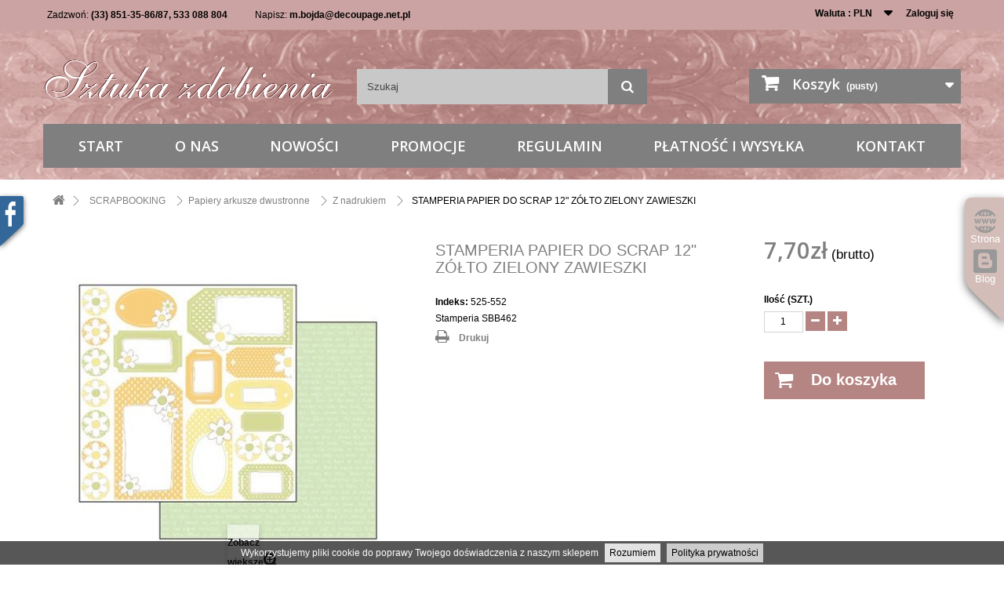

--- FILE ---
content_type: text/html; charset=utf-8
request_url: https://sklep.sztukazdobienia.pl/z-nadrukiem/11852-stamperia-papier-do-scrap-12-zolto-zielony-zawieszki-8024273965578.html
body_size: 10602
content:
<!DOCTYPE HTML>
<!--[if lt IE 7]> <html class="no-js lt-ie9 lt-ie8 lt-ie7" lang="pl-pl"><![endif]-->
<!--[if IE 7]><html class="no-js lt-ie9 lt-ie8 ie7" lang="pl-pl"><![endif]-->
<!--[if IE 8]><html class="no-js lt-ie9 ie8" lang="pl-pl"><![endif]-->
<!--[if gt IE 8]> <html class="no-js ie9" lang="pl-pl"><![endif]-->
<html lang="pl-pl">
<head>
<meta charset="utf-8"/>
<title>STAMPERIA PAPIER DO SCRAP 12&quot; ZÓŁTO ZIELONY ZAWIESZKI - Sztuka Zdobienia Beata i Zbigniew Wośkowiak</title>
<meta name="generator" content="PrestaShop"/>
<meta name="robots" content="index,follow"/>
<meta name="viewport" content="width=device-width, minimum-scale=0.25, maximum-scale=1.6, initial-scale=1.0"/>
<meta name="apple-mobile-web-app-capable" content="yes"/>
<link rel="icon" type="image/vnd.microsoft.icon" href="/img/favicon.jpg?1750713400"/>
<link rel="shortcut icon" type="image/x-icon" href="/img/favicon.jpg?1750713400"/>
<link rel="stylesheet" href="/A.themes,,_standard,,_css,,_global.css+themes,,_standard,,_css,,_autoload,,_highdpi.css+themes,,_standard,,_css,,_autoload,,_responsive-tables.css+themes,,_standard,,_css,,_autoload,,_uniform.default.css+js,,_jquery,,_plugins,,_fancybox,,_jquery.fancybox.css+themes,,_standard,,_css,,_product.css,Mcc.3ibBoijzsJ.css.pagespeed.cf.ChEC7HQa1x.css" type="text/css" media="all"/>
<link rel="stylesheet" href="/themes/standard/css/A.print.css.pagespeed.cf.EKg9hbKT6K.css" type="text/css" media="print"/>
<link rel="stylesheet" href="/A.js,,_jquery,,_plugins,,_bxslider,,_jquery.bxslider.css+themes,,_standard,,_css,,_modules,,_blockviewed,,_blockviewed.css+themes,,_standard,,_css,,_modules,,_blockcart,,_blockcart.css+themes,,_standard,,_css,,_modules,,_blocktags,,_blocktags.css+themes,,_standard,,_css,,_modules,,_blocktopmenu,,_css,,_blocktopmenu.css+themes,,_standard,,_css,,_modules,,_blocktopmenu,,_css,,_superfish-modified.css+themes,,_standard,,_css,,_modules,,_blocksearch,,_blocksearch.css+js,,_jquery,,_plugins,,_autocomplete,,_jquery.autocomplete.css+themes,,_standard,,_css,,_product_list.css+themes,,_standard,,_css,,_modules,,_blockuserinfo,,_blockuserinfo.css,Mcc.S_wUwZXlEy.css.pagespeed.cf.bd3dV5ecB7.css" type="text/css" media="all"/>
<link rel="stylesheet" href="/themes/standard/css/modules/blockcurrencies/blockcurrencies.css.pagespeed.ce.am926jq-os.css" type="text/css" media="all"/>
<link rel="stylesheet" href="/A.modules,,_themeconfigurator,,_css,,_hooks.css+themes,,_standard,,_css,,_modules,,_blockcategories,,_blockcategories.css+themes,,_standard,,_css,,_modules,,_blocknewsletter,,_blocknewsletter.css+themes,,_standard,,_css,,_modules,,_gmcookie,,_css,,_jquery.cookiebar.css+modules,,_customcolors,,_css,,_customcolors.css+themes,,_standard,,_css,,_modules,,_blockcontact,,_blockcontact.css+modules,,_payu,,_css,,_payu.css+themes,,_standard,,_css,,_modules,,_mailalerts,,_mailalerts.css+modules,,_x13pricehistory,,_views,,_css,,_front.css,Mcc.mouJnQ5XSA.css.pagespeed.cf.O7qkQ82HC8.css" type="text/css" media="all"/>
<script>var CUSTOMIZE_TEXTFIELD=1;var FancyboxI18nClose='Zamknij';var FancyboxI18nNext='Następna';var FancyboxI18nPrev='Poprzedni';var PS_CATALOG_MODE=false;var ajax_allowed=true;var ajaxsearch=true;var allowBuyWhenOutOfStock=false;var attribute_anchor_separator='-';var attributesCombinations=[];var availableLaterValue='';var availableNowValue='';var baseDir='https://sklep.sztukazdobienia.pl/';var baseUri='https://sklep.sztukazdobienia.pl/';var blocksearch_type='top';var contentOnly=false;var currencyBlank=0;var currencyFormat=2;var currencyRate=1;var currencySign='zł';var currentDate='2026-01-29 19:11:34';var customerGroupWithoutTax=false;var customizationFields=false;var customizationIdMessage='Dostosowywanie #';var default_eco_tax=0;var delete_txt='Usuń';var displayList=true;var displayPrice=0;var doesntExist='Produkt nie jest dostępny w wybranym modelu. Proszę wybrać inny.';var doesntExistNoMore='Towar chwilowo niedostępny';var doesntExistNoMoreBut='w tej opcji ale jest dostępny jako';var ecotaxTax_rate=0;var fieldRequired='Wypełnij proszę wszystkie wymagane pola, potem zapisz zmiany.';var freeProductTranslation='Za darmo!';var freeShippingTranslation='Darmowa wysyłka!';var generated_date=1769710294;var group_reduction=0;var hasDeliveryAddress=false;var idDefaultImage=11471;var id_lang=3;var id_product=11852;var img_dir='https://sklep.sztukazdobienia.pl/themes/standard/img/';var img_prod_dir='https://sklep.sztukazdobienia.pl/img/p/';var img_ps_dir='https://sklep.sztukazdobienia.pl/img/';var instantsearch=true;var isGuest=0;var isLogged=0;var isMobile=false;var jqZoomEnabled=false;var mailalerts_already='Masz już powiadomienie dla tego produktu';var mailalerts_invalid='Twój adres jest niepoprawny.';var mailalerts_placeholder='twój@email.com';var mailalerts_registered='Wniosek o powiadomienie zatwierdzony';var mailalerts_url_add='https://sklep.sztukazdobienia.pl/module/mailalerts/actions?process=add';var mailalerts_url_check='https://sklep.sztukazdobienia.pl/module/mailalerts/actions?process=check';var maxQuantityToAllowDisplayOfLastQuantityMessage=4;var minimalQuantity=1;var noTaxForThisProduct=false;var oosHookJsCodeFunctions=[];var page_name='product';var placeholder_blocknewsletter='Wpisz swój e-mail';var priceDisplayMethod=0;var priceDisplayPrecision=2;var productAvailableForOrder=true;var productBasePriceTaxExcl=6.26;var productBasePriceTaxExcluded=6.26;var productHasAttributes=false;var productPrice=7.7;var productPriceTaxExcluded=6.26;var productPriceWithoutReduction=7.7;var productReference='525-552';var productShowPrice=true;var productUnitPriceRatio=0;var product_fileButtonHtml='Wgraj plik';var product_fileDefaultHtml='Nie wybrano pliku';var product_specific_price=[];var quantitiesDisplayAllowed=false;var quantityAvailable=0;var quickView=true;var reduction_percent=0;var reduction_price=0;var removingLinkText='usuń ten produkt z koszyka';var roundMode=2;var search_url='https://sklep.sztukazdobienia.pl/szukaj';var specific_currency=false;var specific_price=0;var static_token='900e33ac1202d62e1fa990b736076e32';var stock_management=1;var taxRate=23;var toBeDetermined='Do ustalenia';var token='900e33ac1202d62e1fa990b736076e32';var uploading_in_progress='Przesyłanie w toku, proszę czekać ...';var usingSecureMode=true;</script>
<script src="/js/jquery/jquery-1.11.0.min.js.pagespeed.jm.VDIv7VBTRR.js"></script>
<script src="/js,_jquery,_jquery-migrate-1.2.1.min.js+js,_jquery,_plugins,_jquery.easing.js+js,_tools.js+themes,_standard,_js,_global.js+themes,_standard,_js,_autoload,_10-bootstrap.min.js+themes,_standard,_js,_autoload,_15-jquery.total-storage.min.js.pagespeed.jc.WKuKDleX2B.js"></script><script>eval(mod_pagespeed_9wXwKGDvvM);</script>
<script>eval(mod_pagespeed_CarN7AWmHc);</script>
<script>eval(mod_pagespeed__GHVhhtyvw);</script>
<script>eval(mod_pagespeed_64o8M8Y3lh);</script>
<script>eval(mod_pagespeed_qBLolyPvhA);</script>
<script>eval(mod_pagespeed_wONjWXOKw$);</script>
<script src="/themes,_standard,_js,_autoload,_15-jquery.uniform-modified.js+js,_jquery,_plugins,_fancybox,_jquery.fancybox.js+js,_jquery,_plugins,_jquery.idTabs.js+js,_jquery,_plugins,_jquery.scrollTo.js+js,_jquery,_plugins,_jquery.serialScroll.js+js,_jquery,_plugins,_bxslider,_jquery.bxslider.js.pagespeed.jc.-iHSDCFSUb.js"></script><script>eval(mod_pagespeed_PsYhmnM35U);</script>
<script>eval(mod_pagespeed_NAvGeLIkF9);</script>
<script>eval(mod_pagespeed_goEM_BBTJJ);</script>
<script>eval(mod_pagespeed_GjDBu2GBrN);</script>
<script>eval(mod_pagespeed_OROzyopot2);</script>
<script>eval(mod_pagespeed_2QzzN$7XfE);</script>
<script src="/themes/standard/js/product.js+modules,_blockcart,_ajax-cart.js+modules,_blocktopmenu,_js,_hoverIntent.js+modules,_blocktopmenu,_js,_superfish-modified.js+modules,_blocktopmenu,_js,_blocktopmenu.js.pagespeed.jc.JSz9lpqny3.js"></script><script>eval(mod_pagespeed_uLUtTC05ge);</script>
<script>eval(mod_pagespeed_vpf951wZLG);</script>
<script>eval(mod_pagespeed_eUuk8DHaL9);</script>
<script>eval(mod_pagespeed_MIlTJ2y$rw);</script>
<script>eval(mod_pagespeed_Vp1G2Z0xpw);</script>
<script src="/js,_jquery,_plugins,_autocomplete,_jquery.autocomplete.js+themes,_standard,_js,_modules,_blocksearch,_blocksearch.js+themes,_standard,_js,_tools,_treeManagement.js+themes,_standard,_js,_modules,_blocknewsletter,_blocknewsletter.js+modules,_gmcookie,_js,_jquery.cookiebar.js+themes,_standard,_js,_modules,_mailalerts,_mailalerts.js+modules,_ganalytics,_views,_js,_GoogleAnalyticActionLib.js.pagespeed.jc.J4-40q-CKO.js"></script><script>eval(mod_pagespeed_q9dJJMlDM_);</script>
<script>eval(mod_pagespeed_YMbuz8AWg6);</script>
<script>eval(mod_pagespeed_wyocw8xT_q);</script>
<script>eval(mod_pagespeed_1vkvvgqy_X);</script>
<script>eval(mod_pagespeed_Y8Np4jfBWu);</script>
<script>eval(mod_pagespeed_ReOjhzBijH);</script>
<script>eval(mod_pagespeed_Ay0MidZSpv);</script>
<script src="/modules/x13pricehistory/views/js/chart.min.js.pagespeed.ce.1VO2ukASkY.js"></script>
<script src="/modules/x13pricehistory,_views,_js,_front16.js+statsdata,_js,_plugindetect.js+pakomato,_js,_pakomato_new.js.pagespeed.jc.p44FZNxy5x.js"></script><script>eval(mod_pagespeed_JES5QDITd9);</script>
<script>eval(mod_pagespeed_xcZnfCOzQd);</script>
<script>eval(mod_pagespeed__$Ohn8habq);</script>
<link rel="alternate" type="application/rss+xml" title="STAMPERIA PAPIER DO SCRAP 12&quot; ZÓŁTO ZIELONY ZAWIESZKI - Sztuka Zdobienia Beata i Zbigniew Wośkowiak" href="https://sklep.sztukazdobienia.pl/modules/feeder/rss.php?id_category=932&amp;orderby=position&amp;orderway=asc"/> <script>$(document).ready(function(){$.cookieBar({message:'Wykorzystujemy pliki cookie do poprawy Twojego doświadczenia z naszym sklepem',acceptText:'Rozumiem',fixed:true,bottom:true,policyButton:true,policyText:'Polityka prywatności',policyURL:'https://sklep.sztukazdobienia.pl/content/3-regulamin',element:'#page',zindex:'9999'});});</script>
<script>(window.gaDevIds=window.gaDevIds||[]).push('d6YPbH');(function(i,s,o,g,r,a,m){i['GoogleAnalyticsObject']=r;i[r]=i[r]||function(){(i[r].q=i[r].q||[]).push(arguments)},i[r].l=1*new Date();a=s.createElement(o),m=s.getElementsByTagName(o)[0];a.async=1;a.src=g;m.parentNode.insertBefore(a,m)})(window,document,'script','//www.google-analytics.com/analytics.js','ga');ga('create','UA-146011980-1','auto');ga('require','ec');</script><script>var checkCaptchaUrl="/modules/eicaptcha/eicaptcha-ajax.php";var RecaptachKey="6LfjaesSAAAAAJmdvQ2v-qThf-zIzAmYpaWdOyqp";var RecaptchaTheme="light";</script>
<script src="https://www.google.com/recaptcha/api.js?onload=onloadCallback&render=explicit&hl=PL" async defer></script>
<script src="/modules/eicaptcha//views/js/eicaptcha-modules.js.pagespeed.jm.buQco3bqnt.js"></script>
<link rel="stylesheet" href="https://fonts.googleapis.com/css?family=Open+Sans:300,600&amp;subset=latin,latin-ext" type="text/css" media="all"/>
<!--[if IE 8]>
		<script src="https://oss.maxcdn.com/libs/html5shiv/3.7.0/html5shiv.js"></script>
		<script src="https://oss.maxcdn.com/libs/respond.js/1.3.0/respond.min.js"></script>
		<![endif]-->
</head>
<body id="product" class="product product-11852 product-stamperia-papier-do-scrap-12-zolto-zielony-zawieszki category-932 category-z-nadrukiem hide-left-column hide-right-column lang_pl"><noscript><meta HTTP-EQUIV="refresh" content="0;url='https://sklep.sztukazdobienia.pl/z-nadrukiem/11852-stamperia-papier-do-scrap-12-zolto-zielony-zawieszki-8024273965578.html?PageSpeed=noscript'" /><style><!--table,div,span,font,p{display:none} --></style><div style="display:block">Please click <a href="https://sklep.sztukazdobienia.pl/z-nadrukiem/11852-stamperia-papier-do-scrap-12-zolto-zielony-zawieszki-8024273965578.html?PageSpeed=noscript">here</a> if you are not redirected within a few seconds.</div></noscript>
<div id="page">
<div class="header-container">
<header id="header">
<div class="banner">
<div class="container">
<div class="row">
</div>
</div>
</div>
<div class="nav">
<div class="container">
<div class="row">
<nav><!-- Block user information module NAV  -->
<div class="header_user_info">
<a class="login" href="https://sklep.sztukazdobienia.pl/moje-konto" rel="nofollow" title="Zaloguj aby zobaczyć konto klienta">
Zaloguj się
</a>
</div>
<!-- /Block usmodule NAV -->
<!-- Block currencies module -->
<div id="currencies-block-top">
<form id="setCurrency" action="/z-nadrukiem/11852-stamperia-papier-do-scrap-12-zolto-zielony-zawieszki-8024273965578.html" method="post">
<div class="current">
<input type="hidden" name="id_currency" id="id_currency" value=""/>
<input type="hidden" name="SubmitCurrency" value=""/>
<span class="cur-label">Waluta :</span>
<strong>PLN</strong>	</div>
<ul id="first-currencies" class="currencies_ul toogle_content">
<li>
<a href="javascript:setCurrency(1);" rel="nofollow" title="Euro (EUR)">
Euro (EUR)
</a>
</li>
<li class="selected">
<a href="javascript:setCurrency(4);" rel="nofollow" title="Polski Złoty (PLN)">
Polski Złoty (PLN)
</a>
</li>
</ul>
</form>
</div>
<!-- /Block currencies module -->
<div id="gmcontactblocks">
<span class="shop-phone">
Zadzwoń: <strong> (33) 851-35-86/87, 533 088 804</strong>
</span>
<span class="shop-mail">
Napisz: <strong><a href="&#109;&#97;&#105;&#108;&#116;&#111;&#58;%6d.%62%6f%6a%64%61@%64%65%63%6f%75%70%61%67%65.%6e%65%74.%70%6c">&#x6d;&#x2e;&#x62;&#x6f;&#x6a;&#x64;&#x61;&#x40;&#x64;&#x65;&#x63;&#x6f;&#x75;&#x70;&#x61;&#x67;&#x65;&#x2e;&#x6e;&#x65;&#x74;&#x2e;&#x70;&#x6c;</a></strong>
</span>
</div></nav>
</div>
</div>
</div>
<div>
<div class="container">
<div class="row">
<div id="header_logo">
<a href="https://sklep.sztukazdobienia.pl/" title="Sztuka Zdobienia Beata i Zbigniew Wośkowiak">
<img class="logo img-responsive" src="/img/xdecoupage-logo.png.pagespeed.ic.w8dTI84vCw.webp" alt="Sztuka Zdobienia Beata i Zbigniew Wośkowiak"/>
</a>
</div>
<!-- Block search module TOP -->
<div id="search_block_top" class="col-sm-4 clearfix">
<form id="searchbox" action="//sklep.sztukazdobienia.pl/szukaj">
<input type="hidden" name="controller" value="search"/>
<input type="hidden" name="orderby" value="position"/>
<input type="hidden" name="orderway" value="desc"/>
<input class="search_query form-control" type="text" id="search_query_top" name="search_query" placeholder="Szukaj" value=""/>
<button type="submit" name="submit_search" class="btn btn-default button-search">
<span>Szukaj</span>
</button>
</form>
</div>
<!-- /Block search module TOP --><!-- MODULE Block cart -->
<div class="col-sm-4 clearfix">
<div class="shopping_cart">
<a href="https://sklep.sztukazdobienia.pl/zamowienie" title="Pokaż mój koszyk" rel="nofollow">
<b>Koszyk</b>
<span class="ajax_cart_quantity unvisible">0</span>
<span class="ajax_cart_product_txt unvisible">Produkt</span>
<span class="ajax_cart_product_txt_s unvisible">Produkty</span>
<span class="ajax_cart_total unvisible">
</span>
<span class="ajax_cart_no_product">(pusty)</span>
</a>
<div class="cart_block block exclusive">
<div class="block_content">
<!-- block list of products -->
<div class="cart_block_list">
<p class="cart_block_no_products">
Brak produktów
</p>
<div class="cart-prices">
<div class="cart-prices-line first-line">
<span class="price cart_block_shipping_cost ajax_cart_shipping_cost unvisible">
Do ustalenia </span>
<span class="unvisible">
Wysyłka
</span>
</div>
<div class="cart-prices-line">
<span class="price cart_block_tax_cost ajax_cart_tax_cost">0,00zł</span>
<span>Podatek</span>
</div>
<div class="cart-prices-line last-line">
<span class="price cart_block_total ajax_block_cart_total">0,00zł</span>
<span>Razem</span>
</div>
<p>
Podane ceny są cenami brutto
</p>
</div>
<p class="cart-buttons">
<a id="button_order_cart" class="btn btn-default button button-small" href="https://sklep.sztukazdobienia.pl/zamowienie" title="Realizuj zamówienie" rel="nofollow">
<span>
Realizuj zamówienie<i class="icon-chevron-right right"></i>
</span>
</a>
</p>
</div>
</div>
</div><!-- .cart_block -->
</div>
</div>
<div id="layer_cart">
<div class="clearfix">
<div class="layer_cart_product col-xs-12 col-md-6">
<span class="cross" title="Zamknij okno"></span>
<h2>
<i class="icon-check"></i>Dodano do koszyka
</h2>
<div class="product-image-container layer_cart_img">
</div>
<div class="layer_cart_product_info">
<span id="layer_cart_product_title" class="product-name"></span>
<span id="layer_cart_product_attributes"></span>
<div>
<strong class="dark">Ilość</strong>
<span id="layer_cart_product_quantity"></span>
</div>
<div>
<strong class="dark">Razem</strong>
<span id="layer_cart_product_price"></span>
</div>
</div>
</div>
<div class="layer_cart_cart col-xs-12 col-md-6">
<h2>
<!-- Plural Case [both cases are needed because page may be updated in Javascript] -->
<span class="ajax_cart_product_txt_s  unvisible">
Ilość produktów w koszyku: <span class="ajax_cart_quantity">0</span>.
</span>
<!-- Singular Case [both cases are needed because page may be updated in Javascript] -->
<span class="ajax_cart_product_txt ">
W koszyku masz 1 produkt.
</span>
</h2>
<div class="layer_cart_row">
<strong class="dark">
Razem produkty:
(brutto)
</strong>
<span class="ajax_block_products_total">
</span>
</div>
<div class="layer_cart_row">
<strong class="dark unvisible">
Dostawa:&nbsp;(brutto) </strong>
<span class="ajax_cart_shipping_cost unvisible">
Do ustalenia </span>
</div>
<div class="layer_cart_row">
<strong class="dark">Podatek</strong>
<span class="price cart_block_tax_cost ajax_cart_tax_cost">0,00zł</span>
</div>
<div class="layer_cart_row">
<strong class="dark">
Razem
(brutto)
</strong>
<span class="ajax_block_cart_total">
</span>
</div>
<div class="button-container">
<span class="continue btn btn-default button exclusive-medium" title="Kontynuuj zakupy">
<span>
<i class="icon-chevron-left left"></i>Kontynuuj zakupy
</span>
</span>
<a class="btn btn-default button button-medium" href="https://sklep.sztukazdobienia.pl/zamowienie" title="Przejdź do realizacji zamówienia" rel="nofollow">
<span>
Przejdź do realizacji zamówienia<i class="icon-chevron-right right"></i>
</span>
</a>
</div>
</div>
</div>
<div class="crossseling"></div>
</div> <!-- #layer_cart -->
<div class="layer_cart_overlay"></div>
<!-- /MODULE Block cart -->
<!-- Menu -->
<div id="block_top_menu" class="sf-contener clearfix col-lg-12">
<div class="cat-title">Kategorie</div>
<ul class="sf-menu clearfix menu-content">
<li><a href="http://sklep.sztukazdobienia.pl/" title="Start">Start</a></li>
<li><a href="https://sklep.sztukazdobienia.pl/content/4-o-nas" title="O nas">O nas</a></li>
<li><a href="http://sklep.sztukazdobienia.pl/nowe-produkty" title="Nowości">Nowości</a></li>
<li><a href="http://sklep.sztukazdobienia.pl/promocje" title="Promocje">Promocje</a></li>
<li><a href="https://sklep.sztukazdobienia.pl/content/3-regulamin" title="Regulamin">Regulamin</a></li>
<li><a href="https://sklep.sztukazdobienia.pl/content/1-dostawa" title="Płatność i wysyłka">Płatność i wysyłka</a></li>
<li><a href="http://sklep.sztukazdobienia.pl/kontakt" title="Kontakt">Kontakt</a></li>
</ul>
</div>
<!--/ Menu -->
</div>
</div>
</div>
</header>
</div>
<div class="columns-container">
<div id="columns" class="container">
<!-- Breadcrumb -->
<div class="breadcrumb clearfix">
<a class="home" href="http://sklep.sztukazdobienia.pl/" title="Powr&oacute;t do strony gł&oacute;wnej"><i class="icon-home"></i></a>
<span class="navigation-pipe">&gt;</span>
<span class="navigation_page"><span itemscope itemtype="http://data-vocabulary.org/Breadcrumb"><a itemprop="url" href="https://sklep.sztukazdobienia.pl/846-scrapbooking" title="SCRAPBOOKING"><span itemprop="title">SCRAPBOOKING</span></a></span><span class="navigation-pipe">></span><span itemscope itemtype="http://data-vocabulary.org/Breadcrumb"><a itemprop="url" href="https://sklep.sztukazdobienia.pl/917-papiery-arkusze-dwustronne" title="Papiery  arkusze dwustronne"><span itemprop="title">Papiery arkusze dwustronne</span></a></span><span class="navigation-pipe">></span><span itemscope itemtype="http://data-vocabulary.org/Breadcrumb"><a itemprop="url" href="https://sklep.sztukazdobienia.pl/932-z-nadrukiem" title="Z nadrukiem"><span itemprop="title">Z nadrukiem</span></a></span><span class="navigation-pipe">></span>STAMPERIA PAPIER DO SCRAP 12" ZÓŁTO ZIELONY ZAWIESZKI</span>
</div>
<!-- /Breadcrumb -->
<div class="row">
<div id="center_column" class="center_column col-xs-12 col-sm-12">
<div id="slider_row" class="row">
<div id="top_column" class="center_column col-xs-12 col-sm-12"></div>
</div>
<div itemscope itemtype="http://schema.org/Product">
<div class="primary_block row">
<!-- left infos-->
<div class="pb-left-column col-xs-12 col-sm-4 col-md-5">
<!-- product img-->
<div id="image-block" class="clearfix">
<span id="view_full_size">
<img id="bigpic" itemprop="image" src="https://sklep.sztukazdobienia.pl/11471-large_default/stamperia-papier-do-scrap-12-zolto-zielony-zawieszki.jpg" title="STAMPERIA-PAPIER DO SCRAP 12&quot; ZÓŁTO ZIELONY ZAWIESZKI" alt="STAMPERIA-PAPIER DO SCRAP 12&quot; ZÓŁTO ZIELONY ZAWIESZKI" width="458" height="458"/>
<span class="span_link no-print">Zobacz większe</span>
</span>
</div> <!-- end image-block -->
<!-- thumbnails -->
<div id="views_block" class="clearfix hidden">
<div id="thumbs_list">
<ul id="thumbs_list_frame">
<li id="thumbnail_11471" class="last">
<a href="https://sklep.sztukazdobienia.pl/11471-thickbox_default/stamperia-papier-do-scrap-12-zolto-zielony-zawieszki.jpg" data-fancybox-group="other-views" class="fancybox shown" title="STAMPERIA-PAPIER DO SCRAP 12&quot; ZÓŁTO ZIELONY ZAWIESZKI">
<img class="img-responsive" id="thumb_11471" src="https://sklep.sztukazdobienia.pl/11471-cart_default/stamperia-papier-do-scrap-12-zolto-zielony-zawieszki.jpg" alt="STAMPERIA-PAPIER DO SCRAP 12&quot; ZÓŁTO ZIELONY ZAWIESZKI" title="STAMPERIA-PAPIER DO SCRAP 12&quot; ZÓŁTO ZIELONY ZAWIESZKI" height="80" width="80" itemprop="image"/>
</a>
</li>
</ul>
</div> <!-- end thumbs_list -->
</div> <!-- end views-block -->
<!-- end thumbnails -->
</div> <!-- end pb-left-column -->
<!-- end left infos-->
<!-- center infos -->
<div class="pb-center-column col-xs-12 col-sm-4">
<h1 itemprop="name">STAMPERIA PAPIER DO SCRAP 12&quot; ZÓŁTO ZIELONY ZAWIESZKI</h1>
<p id="product_reference">
<label>Indeks: </label>
<span class="editable" itemprop="sku">525-552</span><br/>
Stamperia SBB462<br/>
</p>
<!-- availability or doesntExist -->
<p id="availability_statut" style="display: none;">
<span id="availability_value" class="label label-success"></span>
</p>
<p class="warning_inline" id="last_quantities" style="display: none">Ostatnie egzemplarze!</p>
<p id="availability_date" style="display: none;">
<span id="availability_date_label">Data dostępności:</span>
<span id="availability_date_value"></span>
</p>
<!-- Out of stock hook -->
<div id="oosHook" style="display: none;">
<!-- MODULE MailAlerts -->
<p class="form-group">
<input type="text" id="oos_customer_email" name="customer_email" size="20" value="twój@email.com" class="mailalerts_oos_email form-control"/>
</p>
<a href="#" title="Powiadom mnie kiedy będzie dostępny" id="mailalert_link" rel="nofollow">Powiadom mnie kiedy będzie dostępny</a>
<span id="oos_customer_email_result" style="display:none; display: block;"></span>
<!-- END : MODULE MailAlerts -->
</div>
<script data-keepinline="true">var x13pricehistoryEnabled=true;var x13pricehistoryDisplayStyle='chart';var x13pricehistoryDisplayPosition='both';var x13pricehistoryChartBackground='#24b9d7';var x13pricehistoryChartBackgroundLowest='#ff0000';var x13pricehistoryLanguage='pl-pl';var x13pricehistoryIsoCode='PLN';var x13pricehistoryShowLowestText='1';</script>
<style>.x13pricehistory-table .lowest{font-weight:700;color:#f39d72}.x13pricehistory__text--before-discount:not(.x13pricehistory__text--modal) {font-size:13px}.x13pricehistory__text--before-discount{color:#7a7a7a}.x13pricehistory__text--before-discount .x13pricehistory__price{color:#f39d72}.x13pricehistory__text--default:not(.x13pricehistory__text--modal) {font-size:13px}.x13pricehistory__text--default{color:#7a7a7a}.x13pricehistory__text--default .x13pricehistory__price{color:#f39d72}</style>
<div class="x13pricehistory x13pricehistory-16 x13hidden" data-product-types="discounted">
<pre class="x13pricehistory-json" style="display: none;" data-index-by-combination="0">
    [{"2025-12-31":{"price_formatted":"7,70z\u0142","price":"7.699800","price_tax_included":"7.699800","price_tax_excluded":"6.260000","date_add":"31.12.2025","lowest":false},"2026-01-01":{"price_formatted":"7,70z\u0142","price":"7.699800","price_tax_included":"7.699800","price_tax_excluded":"6.260000","date_add":"01.01.2026","lowest":false},"2026-01-02":{"price_formatted":"7,70z\u0142","price":"7.699800","price_tax_included":"7.699800","price_tax_excluded":"6.260000","date_add":"02.01.2026","lowest":false},"2026-01-03":{"price_formatted":"7,70z\u0142","price":"7.699800","price_tax_included":"7.699800","price_tax_excluded":"6.260000","date_add":"03.01.2026","lowest":false},"2026-01-04":{"price_formatted":"7,70z\u0142","price":"7.699800","price_tax_included":"7.699800","price_tax_excluded":"6.260000","date_add":"04.01.2026","lowest":false},"2026-01-05":{"price_formatted":"7,70z\u0142","price":"7.699800","price_tax_included":"7.699800","price_tax_excluded":"6.260000","date_add":"05.01.2026","lowest":false},"2026-01-06":{"price_formatted":"7,70z\u0142","price":"7.699800","price_tax_included":"7.699800","price_tax_excluded":"6.260000","date_add":"06.01.2026","lowest":false},"2026-01-07":{"price_formatted":"7,70z\u0142","price":"7.699800","price_tax_included":"7.699800","price_tax_excluded":"6.260000","date_add":"07.01.2026","lowest":false},"2026-01-08":{"price_formatted":"7,70z\u0142","price":"7.699800","price_tax_included":"7.699800","price_tax_excluded":"6.260000","date_add":"08.01.2026","lowest":false},"2026-01-09":{"price_formatted":"7,70z\u0142","price":"7.699800","price_tax_included":"7.699800","price_tax_excluded":"6.260000","date_add":"09.01.2026","lowest":false},"2026-01-10":{"price_formatted":"7,70z\u0142","price":"7.699800","price_tax_included":"7.699800","price_tax_excluded":"6.260000","date_add":"10.01.2026","lowest":false},"2026-01-11":{"price_formatted":"7,70z\u0142","price":"7.699800","price_tax_included":"7.699800","price_tax_excluded":"6.260000","date_add":"11.01.2026","lowest":false},"2026-01-12":{"price_formatted":"7,70z\u0142","price":"7.699800","price_tax_included":"7.699800","price_tax_excluded":"6.260000","date_add":"12.01.2026","lowest":false},"2026-01-13":{"price_formatted":"7,70z\u0142","price":"7.699800","price_tax_included":"7.699800","price_tax_excluded":"6.260000","date_add":"13.01.2026","lowest":false},"2026-01-14":{"price_formatted":"7,70z\u0142","price":"7.699800","price_tax_included":"7.699800","price_tax_excluded":"6.260000","date_add":"14.01.2026","lowest":false},"2026-01-15":{"price_formatted":"7,70z\u0142","price":"7.699800","price_tax_included":"7.699800","price_tax_excluded":"6.260000","date_add":"15.01.2026","lowest":false},"2026-01-16":{"price_formatted":"7,70z\u0142","price":"7.699800","price_tax_included":"7.699800","price_tax_excluded":"6.260000","date_add":"16.01.2026","lowest":false},"2026-01-17":{"price_formatted":"7,70z\u0142","price":"7.699800","price_tax_included":"7.699800","price_tax_excluded":"6.260000","date_add":"17.01.2026","lowest":false},"2026-01-18":{"price_formatted":"7,70z\u0142","price":"7.699800","price_tax_included":"7.699800","price_tax_excluded":"6.260000","date_add":"18.01.2026","lowest":false},"2026-01-19":{"price_formatted":"7,70z\u0142","price":"7.699800","price_tax_included":"7.699800","price_tax_excluded":"6.260000","date_add":"19.01.2026","lowest":false},"2026-01-20":{"price_formatted":"7,70z\u0142","price":"7.699800","price_tax_included":"7.699800","price_tax_excluded":"6.260000","date_add":"20.01.2026","lowest":false},"2026-01-21":{"price_formatted":"7,70z\u0142","price":"7.699800","price_tax_included":"7.699800","price_tax_excluded":"6.260000","date_add":"21.01.2026","lowest":false},"2026-01-22":{"price_formatted":"7,70z\u0142","price":"7.699800","price_tax_included":"7.699800","price_tax_excluded":"6.260000","date_add":"22.01.2026","lowest":false},"2026-01-23":{"price_formatted":"7,70z\u0142","price":"7.699800","price_tax_included":"7.699800","price_tax_excluded":"6.260000","date_add":"23.01.2026","lowest":false},"2026-01-24":{"price_formatted":"7,70z\u0142","price":"7.699800","price_tax_included":"7.699800","price_tax_excluded":"6.260000","date_add":"24.01.2026","lowest":false},"2026-01-25":{"price_formatted":"7,70z\u0142","price":"7.699800","price_tax_included":"7.699800","price_tax_excluded":"6.260000","date_add":"25.01.2026","lowest":false},"2026-01-26":{"price_formatted":"7,70z\u0142","price":"7.699800","price_tax_included":"7.699800","price_tax_excluded":"6.260000","date_add":"26.01.2026","lowest":false},"2026-01-27":{"price_formatted":"7,70z\u0142","price":"7.699800","price_tax_included":"7.699800","price_tax_excluded":"6.260000","date_add":"27.01.2026","lowest":false},"2026-01-28":{"price_formatted":"7,70z\u0142","price":"7.699800","price_tax_included":"7.699800","price_tax_excluded":"6.260000","date_add":"28.01.2026","lowest":false},"2026-01-29":{"price_formatted":"7,70z\u0142","price":"7.699800","price_tax_included":"7.699800","price_tax_excluded":"6.260000","date_add":"29.01.2026","lowest":true}}]
  </pre>
<pre class="x13pricehistory-json-discouts" style="display: none;" data-index-by-combination="0">
    []
  </pre>
<p class="x13pricehistory__text x13pricehistory__omnibus-text x13pricehistory__text--before-discount" data-position="afterPrice">
Najniższa cena w ciągu 30 dni przed aktualną promocją: <span class="x13pricehistory__price"></span>
</p>
<p class="x13pricehistory__button">
<i class="icon-signal"></i>
Wyświetl historię cen produktu
</p>
<div style="display: none;">
<div class="x13pricehistory-fancybox">
<p class="x13pricehistory-popup-title">Historia cen produktu</p>
<div class="x13pricehistory-product">
<h3>STAMPERIA PAPIER DO SCRAP 12&quot; ZÓŁTO ZIELONY ZAWIESZKI</h3>
</div>
<canvas class="x13pricehistory-chart" data-style="chart"></canvas>
<p class="x13pricehistory__text x13pricehistory__text--modal x13pricehistory__text--default x13pricehistory__text--nomargin">
Najniższa cena produktu <span class="x13pricehistory__price"></span> z dnia <span class="x13pricehistory__date"></span>
</p>
<p class="x13pricehistory__text x13pricehistory__text--modal x13pricehistory__omnibus-text x13pricehistory__text--before-discount x13pricehistory__text--nomargin" data-position="popup">
Najniższa cena w ciągu 30 dni przed aktualną promocją: <span class="x13pricehistory__price"></span>
</p>
</div>
</div>
<p class="x13pricehistory__lowest__today-16">
Najniższa cena w ciągu ostatnich 30 dni: <span class="x13pricehistory__price"></span>
</p>
</div>
<!-- usefull links-->
<ul id="usefull_link_block" class="clearfix no-print">
<li class="print">
<a href="javascript:print();">
Drukuj
</a>
</li>
</ul>
</div>
<!-- end center infos-->
<!-- pb-right-column-->
<div class="pb-right-column col-xs-12 col-sm-4 col-md-3">
<!-- add to cart form-->
<form id="buy_block" action="https://sklep.sztukazdobienia.pl/carro-de-la-compra" method="post">
<!-- hidden datas -->
<p class="hidden">
<input type="hidden" name="token" value="900e33ac1202d62e1fa990b736076e32"/>
<input type="hidden" name="id_product" value="11852" id="product_page_product_id"/>
<input type="hidden" name="add" value="1"/>
<input type="hidden" name="id_product_attribute" id="idCombination" value=""/>
</p>
<div class="box-info-product">
<div class="content_prices clearfix">
<!-- prices -->
<div>
<p class="our_price_display" itemprop="offers" itemscope itemtype="http://schema.org/Offer"><link itemprop="availability" href="http://schema.org/InStock"/><span id="our_price_display" class="price" itemprop="price">7,70zł</span><span class="h4">	(brutto)</span><meta itemprop="priceCurrency" content="PLN"/></p>
<p id="reduction_percent" style="display:none;"><span id="reduction_percent_display"></span></p>
<p id="reduction_amount" style="display:none"><span id="reduction_amount_display"></span></p>
<p id="old_price" class="hidden"><span id="old_price_display"></span></p>
</div> <!-- end prices -->
<div class="clear"></div>
</div> <!-- end content_prices -->
<div class="product_attributes clearfix">
<!-- quantity wanted -->
<p id="quantity_wanted_p">
<label>Ilość (SZT.)</label>
<input type="text" name="qty" id="quantity_wanted" class="text" value="1"/>
<a href="#" data-field-qty="qty" class="btn btn-default button-minus product_quantity_down">
<span><i class="icon-minus"></i></span>
</a>
<a href="#" data-field-qty="qty" class="btn btn-default button-plus product_quantity_up">
<span><i class="icon-plus"></i></span>
</a>
<span class="clearfix"></span>
</p>
<!-- minimal quantity wanted -->
<p id="minimal_quantity_wanted_p" style="display: none;">
Minimalna liczba produkt&oacute;w do zam&oacute;wienia to <b id="minimal_quantity_label">1</b>
</p>
</div> <!-- end product_attributes -->
<div class="box-cart-bottom">
<div>
<p id="add_to_cart" class="buttons_bottom_block no-print">
<button type="submit" name="Submit" class="exclusive">
<span>Do koszyka</span>
</button>
</p>
</div>
</div> <!-- end box-cart-bottom -->
</div> <!-- end box-info-product -->
</form>
</div> <!-- end pb-right-column-->
</div> <!-- end primary_block -->
<!-- Data sheet -->
<section class="page-product-box">
<h3 class="page-product-heading">Opis</h3>
<table class="table-data-sheet">
<tr class="odd">
<td>Kod Prod.</td>
<td>SBB462</td>
</tr>
<tr class="even">
<td>EAN</td>
<td>8024273965578</td>
</tr>
<tr class="odd">
<td>Inne dane</td>
<td>10</td>
</tr>
<tr class="even">
<td>Ilość w opakowaniu zbiorczym</td>
<td>---</td>
</tr>
</table>
</section>
<!--end Data sheet -->
<!-- More info -->
<section class="page-product-box">
<h3 class="page-product-heading">Więcej informacji</h3>	<!-- full description -->
<div class="rte"><p>WAKA2022-50</p></div>
</section>
<!--end  More info -->
<!--HOOK_PRODUCT_TAB -->
<section class="page-product-box">
</section>
<!--end HOOK_PRODUCT_TAB -->
<script>jQuery(document).ready(function(){var MBG=GoogleAnalyticEnhancedECommerce;MBG.setCurrency('PLN');MBG.addProductDetailView({"id":"525-552","name":"STAMPERIA+PAPIER+DO+SCRAP+12%22+Z%C3%93%C5%81TO+ZIELONY+ZAWIESZKI","category":"z-nadrukiem","brand":"Stamperia","variant":"","type":"typical","position":"0","quantity":"1","list":"product","url":"","price":"6.26"});});</script>	<!-- description & features -->
</div> <!-- itemscope product wrapper -->
</div><!-- #center_column -->
</div><!-- .row -->
</div><!-- #columns -->
</div><!-- .columns-container -->
<!-- Footer -->
<div class="footer-container">
<footer id="footer" class="container">
<div class="row"><!-- Block Newsletter module-->
<div id="newsletter_block_left" class="block">
<h4>Newsletter</h4>
<div class="block_content">
<form action="//sklep.sztukazdobienia.pl/" method="post">
<div class="form-group">
<input class="inputNew form-control grey newsletter-input" id="newsletter-input" type="text" name="email" size="18" value="Wpisz swój e-mail"/>
<button type="submit" name="submitNewsletter" class="btn btn-default button button-small">
<span>OK</span>
</button>
<input type="hidden" name="action" value="0"/>
</div>
</form>
</div>
</div>
<!-- /Block Newsletter module-->
<section id="social_block" class="pull-right">
<ul>
<li class="facebook">
<a class="_blank" href="https://www.facebook.com/sztuka.zdobienia/">
<span>Facebook</span>
</a>
</li>
<li class="youtube">
<a class="_blank" href="https://www.youtube.com/channel/UCe_HDURMTahP1K2f-KTGu7Q/playlists?sort=dd&amp;flow=grid&amp;view=1">
<span>Youtube</span>
</a>
</li>
<li class="instagram">
<a class="_blank" href="https://www.instagram.com/hurtownia.decoupage/">
<span>Instagram</span>
</a>
</li>
</ul>
<h4>Bądź na bieżąco</h4>
</section>
<div class="clearfix"></div>
<!-- MODULE Block footer -->
<section class="footer-block col-xs-12 col-sm-2" id="block_various_links_footer">
<h4>Informacja</h4>
<ul class="toggle-footer">
<li class="item">
<a href="https://sklep.sztukazdobienia.pl/sklepy" title="Nasze sklepy">
Nasze sklepy
</a>
</li>
<li class="item">
<a href="https://sklep.sztukazdobienia.pl/kontakt" title="Kontakt z nami">
Kontakt z nami
</a>
</li>
<li class="item">
<a href="https://sklep.sztukazdobienia.pl/content/1-dostawa" title="Płatność i wysyłka">
Płatność i wysyłka
</a>
</li>
<li class="item">
<a href="https://sklep.sztukazdobienia.pl/content/3-regulamin" title="Regulamin">
Regulamin
</a>
</li>
<li>
<a href="https://sklep.sztukazdobienia.pl/mapa-strony" title="Mapa strony">
Mapa strony
</a>
</li>
</ul>
</section>
<!-- /MODULE Block footer -->
<!-- Block myaccount module -->
<section class="footer-block col-xs-12 col-sm-4">
<h4><a href="https://sklep.sztukazdobienia.pl/moje-konto" title="Zarządzaj moim kontem klienta" rel="nofollow">Konto klienta</a></h4>
<div class="block_content toggle-footer">
<ul class="bullet">
<li><a href="https://sklep.sztukazdobienia.pl/historia-zamowien" title="Historia zamowień" rel="nofollow">Historia zamowień</a></li>
<li><a href="https://sklep.sztukazdobienia.pl/sledzenie-zamowienia" title="Zwroty produków" rel="nofollow">Zwroty produków</a></li>	<li><a href="https://sklep.sztukazdobienia.pl/vales" title="Korekty płatności" rel="nofollow">Korekty płatności</a></li>
<li><a href="https://sklep.sztukazdobienia.pl/adresy" title="Dane kontaktowe" rel="nofollow">Dane kontaktowe</a></li>
<li><a href="https://sklep.sztukazdobienia.pl/dane-osobiste" title="Zarządzaj danymi kontaktowymi" rel="nofollow">Profil</a></li>
<li><a href="https://sklep.sztukazdobienia.pl/descuento" title="Kupony rabatowe" rel="nofollow">Kupony rabatowe</a></li>
</ul>
</div>
</section>
<!-- /Block myaccount module -->
<script>$(document).ready(function(){plugins=new Object;plugins.adobe_director=(PluginDetect.getVersion("Shockwave")!=null)?1:0;plugins.adobe_flash=(PluginDetect.getVersion("Flash")!=null)?1:0;plugins.apple_quicktime=(PluginDetect.getVersion("QuickTime")!=null)?1:0;plugins.windows_media=(PluginDetect.getVersion("WindowsMediaPlayer")!=null)?1:0;plugins.sun_java=(PluginDetect.getVersion("java")!=null)?1:0;plugins.real_player=(PluginDetect.getVersion("RealPlayer")!=null)?1:0;navinfo={screen_resolution_x:screen.width,screen_resolution_y:screen.height,screen_color:screen.colorDepth};for(var i in plugins)navinfo[i]=plugins[i];navinfo.type="navinfo";navinfo.id_guest="45590034";navinfo.token="a4ad0c21a4c7de1b88cb145d076681813bae6db6";$.post("https://sklep.sztukazdobienia.pl/index.php?controller=statistics",navinfo);});</script><script>var time_start;$(window).load(function(){time_start=new Date();});$(window).unload(function(){var time_end=new Date();var pagetime=new Object;pagetime.type="pagetime";pagetime.id_connections="40295887";pagetime.id_page="26731";pagetime.time_start="2026-01-29 19:11:34";pagetime.token="1cf0d50cd43d03d8396c59062593139c6ae67fad";pagetime.time=time_end-time_start;$.post("https://sklep.sztukazdobienia.pl/index.php?controller=statistics",pagetime);});</script><!-- MODULE GM Contact Blocks -->
<section id="block_contact_infos" class="footer-block col-xs-12 col-sm-4 col-md-offset-2">
<div>
<h4>Informacje o sklepie</h4>
<ul class="toggle-footer">
<li>
<i class="icon-map-marker"></i>Sztuka Zdobienia Beata i Zbigniew Wośkowiak,<br/> ul. Górny Bór 19 43-430 Skoczów </li>
<li>
<i class="icon-phone"></i>Zadzwoń:
<span> (33) 851-35-86/87, 533 088 804</span>
</li>
<li>
<i class="icon-envelope-alt"></i>E-mail:
<span><a href="&#109;&#97;&#105;&#108;&#116;&#111;&#58;%6d.%62%6f%6a%64%61@%64%65%63%6f%75%70%61%67%65.%6e%65%74.%70%6c">&#x6d;&#x2e;&#x62;&#x6f;&#x6a;&#x64;&#x61;&#x40;&#x64;&#x65;&#x63;&#x6f;&#x75;&#x70;&#x61;&#x67;&#x65;&#x2e;&#x6e;&#x65;&#x74;&#x2e;&#x70;&#x6c;</a></span>
</li>
</ul>
</div>
</section>
<!-- /MODULE Block contact infos -->
<script>jQuery(document).ready(function(){var MBG=GoogleAnalyticEnhancedECommerce;MBG.setCurrency('PLN');ga('send','pageview');});</script></div>
</footer>
</div><!-- #footer -->
<div class="footer-copy">
<div class="container">
<div class="row">
<div class="pull-left text-left col-xs-12 col-sm-6">Copyright &copy; sklep.sztukazdobienia.pl. All rights reserved.</div>
<div class="pull-right text-right col-xs-12 col-sm-6"><a href="http://greenmouse.pl/sklepy-internetowe" target="_blank" title="gotowe sklepy internetowe">design by GreenMouse</a></div>
</div>
</div>
</div>
</div><!-- #page -->
<div id="facebook-zakladka-left"><img class="shadow" src="https://sklep.sztukazdobienia.pl/themes/standard/img/facebook-zakladka.svg" height="65" alt="Zobacz nasz profil na Facebooku!">
<div class="fb-like-box fb_iframe_widget" data-href="https://www.facebook.com/sztuka.zdobienia/" data-width="200" data-height="300" data-colorscheme="light" data-show-faces="false" data-header="false" data-stream="true" data-show-border="false" fb-xfbml-state="rendered" fb-iframe-plugin-query="app_id=371562736251417&amp;color_scheme=light&amp;container_width=200&amp;header=false&amp;height=300&amp;href=https%3A%2F%2Fwww.facebook.com%2Fsztuka.zdobienia&amp;locale=pl_PL&amp;sdk=joey&amp;show_border=false&amp;show_faces=false&amp;stream=true&amp;width=200"><span style="vertical-align: bottom; width: 200px; height: 300px;"><iframe name="f14707656" width="200px" height="300px" frameborder="0" allowtransparency="true" allowfullscreen="true" scrolling="no" title="fb:like_box Facebook Social Plugin" src="https://www.facebook.com/v2.0/plugins/like_box.php?app_id=371562736251417&amp;channel=http%3A%2F%2Fstatic.ak.facebook.com%2Fconnect%2Fxd_arbiter%2F4B2NplaqNF3.js%3Fversion%3D41%23cb%3Df2036d605%26domain%3Ddecoupage.net.pl%26origin%3Dhttp%253A%252F%252Fdecoupage.net.pl%252Ff3a55efc3c%26relation%3Dparent.parent&amp;color_scheme=light&amp;container_width=200&amp;header=false&amp;height=300&amp;href=https%3A%2F%2Fwww.facebook.com%2Fsztuka.zdobienia&amp;locale=pl_PL&amp;sdk=joey&amp;show_border=false&amp;show_faces=false&amp;stream=true&amp;width=200" style="border: none; visibility: visible; width: 200px; height: 300px;" class=""></iframe></span></div>
</div>
<div class="shadow" id="zakladka-right">
<div class="pos-center">
<div class="sklep">
<a title="Strona" href="http://www.decoupage.net.pl/">
<img src="https://sklep.sztukazdobienia.pl/themes/standard/img/domain2.svg" height="30" alt="Sklep">
Strona</a>
</div>
<div class="blog">
<a title="Blog" href="http://sztukazdobienia.blogspot.co.uk/">
<img src="https://sklep.sztukazdobienia.pl/themes/standard/img/blogger12.svg" height="30" alt="Blog">
Blog</a>
</div>
</div>
</div>
</body></html>

--- FILE ---
content_type: text/css
request_url: https://sklep.sztukazdobienia.pl/A.modules,,_themeconfigurator,,_css,,_hooks.css+themes,,_standard,,_css,,_modules,,_blockcategories,,_blockcategories.css+themes,,_standard,,_css,,_modules,,_blocknewsletter,,_blocknewsletter.css+themes,,_standard,,_css,,_modules,,_gmcookie,,_css,,_jquery.cookiebar.css+modules,,_customcolors,,_css,,_customcolors.css+themes,,_standard,,_css,,_modules,,_blockcontact,,_blockcontact.css+modules,,_payu,,_css,,_payu.css+themes,,_standard,,_css,,_modules,,_mailalerts,,_mailalerts.css+modules,,_x13pricehistory,,_views,,_css,,_front.css,Mcc.mouJnQ5XSA.css.pagespeed.cf.O7qkQ82HC8.css
body_size: 2781
content:
#htmlcontent_home ul{margin:0 -5px}#htmlcontent_home ul li{padding:0 5px 10px}@media (max-width:479px){#htmlcontent_home ul li{width:100%}}#htmlcontent_home ul li img{max-width:100%;height:auto}@media (max-width:479px){#htmlcontent_home ul li img{min-width:100%}}#htmlcontent_home ul li.htmlcontent-item-5{width:66.6667%}@media (max-width:479px){#htmlcontent_home ul li.htmlcontent-item-5{width:100%}}#htmlcontent_top{float:right;width:33%;max-width:391px;padding-left:5px}@media (max-width:767px){#htmlcontent_top{width:100%;max-width:100%;padding-left:0;padding-top:0}#htmlcontent_top ul{margin:0 -5px}}#htmlcontent_top ul li{width:100%;margin-bottom:10px}@media (max-width:767px){#htmlcontent_top ul li{float:left;padding-left:5px;padding-right:5px;width:50%}}#htmlcontent_top ul li:last-child{margin-bottom:0}#htmlcontent_top ul li img{max-width:100%;height:auto}#categories_block_top{clear:both;position:relative;top:30px}#categories_block_top .sf-menu{position:relative}#categories_block_top .sf-menu>li{position:static}#categories_block_top .sf-menu>li>ul{width:100%;top:60px;margin:0 20px}#categories_block_top .sf-menu>li>ul>li{display:block;float:left;width:20%;-webkit-box-sizing:border-box;-moz-box-sizing:border-box;box-sizing:border-box;padding:0 10px}#categories_block_top .sf-menu>li>ul>.category_thumb{display:block;clear:both;overflow:hidden;width:100%}#categories_block_top .sf-menu>li>ul>.category_thumb img{display:inline-block;width:33%}#categories_block_top .sf-menu>li h4 a{font-size:1.1em}#categories_block_top .sf-menu>li h4 a:before{display:none}#categories_block_top .sf-menu>li .main-level-submenus{position:relative;display:block!important;visibility:visible!important;top:0;background:none;box-shadow:none;padding:0;left:0}#categories_block_top .sf-menu .category_thumb{display:none}#categories_block_left .block_content>ul{}#categories_block_left li{position:relative}#categories_block_left li>ul>li>ul>li{margin-left:15px}#categories_block_left li a{font-weight:bold;display:block;font-size:13px;line-height:30px;padding:0 30px 0 19px}#categories_block_left li span.grower{display:block;background:#fff;position:absolute;right:0;top:0;cursor:pointer;font-family:"FontAwesome";font-size:14px}#categories_block_left li span.grower.OPEN:before,#categories_block_left li span.grower.CLOSE:before{content:"\f068";display:block;vertical-align:middle;width:30px;height:30px;line-height:30px;text-align:center}#categories_block_left li span.grower.CLOSE:before{content:"\f067"}#categories_block_left li span.grower:hover+a,#categories_block_left li a:hover,#categories_block_left li a.selected{}#categories_block_left li li a{font-weight:normal}#categories_block_left li li a:before{content:"\f105";font-family:"FontAwesome";line-height:29px;padding-right:8px}#columns #newsletter_block_left .form-group{margin-bottom:0}#columns #newsletter_block_left .form-group .form-control{max-width:222px;display:inline-block;margin-right:6px}@media (min-width:768px) and (max-width:1199px){#columns #newsletter_block_left .form-group .form-control{margin-bottom:10px;margin-right:0}}#columns #newsletter_block_left .success_inline,#columns #newsletter_block_left .warning_inline{text-align:left;padding:1px 0 0 0;margin-bottom:-19px}#columns #newsletter_block_left .success_inline{color:#418b19}#columns #newsletter_block_left .warning_inline{color:#f13340}#footer #newsletter_block_left{overflow:hidden;width:50%;float:left;padding:13px 15px 7px 15px;margin-bottom:0}@media (max-width:767px){#footer #newsletter_block_left{width:100%}}#footer #newsletter_block_left h4{background:none;float:left;padding:7px 16px 5px 0;text-transform:none;font-size:18px;line-height:25px;border:none}#footer #newsletter_block_left h4:after{display:none}#footer #newsletter_block_left .block_content{overflow:hidden}#footer #newsletter_block_left .form-group{margin-bottom:0}#footer #newsletter_block_left .form-group .form-control{height:35px;border:none;line-height:20px;max-width:267px;padding:5px 43px 5px 12px;margin-top:5px;display:inline-block;float:left}#footer #newsletter_block_left .form-group .form-control:focus{-webkit-box-shadow:black 0 0 0;-moz-box-shadow:black 0 0 0;box-shadow:black 0 0 0}#footer #newsletter_block_left .form-group .button-small{margin-left:-43px;border:none;background:none;text-align:center;color:#908f8f;padding:8px}#footer #newsletter_block_left .form-group .button-small:before{content:"\f138";font-family:"FontAwesome";font-size:22px;line-height:28px}#footer #newsletter_block_left .form-group .button-small span{display:none}#footer #newsletter_block_left .warning_inline{display:block;color:#f13340;font-size:13px;line-height:26px;clear:both}@media (min-width:1200px){#footer #newsletter_block_left .warning_inline{display:inline-block;position:relative;top:-35px;margin-bottom:-35px;left:15px;clear:none}}#footer #newsletter_block_left .newsletter-input{max-width:300px!important}#cookie-bar{background:rgba(17,17,17,.7);min-height:30px;line-height:24px;color:#fff;text-align:center;padding:3px 0}#cookie-bar.fixed{position:fixed;top:0;left:0;width:100%}#cookie-bar.fixed.bottom{bottom:0;top:auto}#cookie-bar p{margin:0;padding:0}#cookie-bar a{color:#000;display:inline-block;text-decoration:none;padding:0 6px;margin-left:8px}#cookie-bar .cb-enable{background:#e3e3e3}#cookie-bar .cb-enable:hover{background:#fff}#cookie-bar .cb-disable{background:#e3e3e3}#cookie-bar .cb-disable:hover{background:#fff}#cookie-bar .cb-policy{background:#ccc}#cookie-bar .cb-policy:hover{background:#fff}body,ul.product_list.grid>li .product-container{background-color:#fff;color:#000}.content_sortPagiBar .display li.selected i,.content_sortPagiBar .display_m li.selected i,body a{color:#7f7f7f}.text-muted,.top-pagination-content ul.pagination li.active>span,.bottom-pagination-content ul.pagination li.active>span,.pagination>.disabled>span,.pagination>.disabled>a,.pagination>.disabled>a:hover,.pagination>.disabled>a:focus,.content_sortPagiBar .display li a,.content_sortPagiBar .display_m li a,.content_sortPagiBar .display li a i,.content_sortPagiBar .display_m li a i,.btn:hover,.btn:focus,body a:hover{color:#000}.warning,.required,ul.step li.step_current,.reduced-price,.price,h1,h2,h3,h4,h5,h6{color:#7f7f7f}.required .selector,input.uniform-input,select.uniform-multiselect,textarea.uniform,.form-control,label{color:#000}hr,.box,.table tbody+tbody,#thumbs_list li a:hover,#thumbs_list li a.shown,.sale-label:after,.sale-label:before,.new-label:after,.new-label:before{border-color:#7f7f7f}.pb-center-column p.online_only,.table-data-sheet tr td:first-child,table.std th,table.table_block th,.dark{color:#7f7f7f}table.std td,table.table_block td{border-color:#fff}.alert-success,#order-opc .page-heading.step-num span,.table>thead>tr>th,#reduction_percent,#reduction_amount,.new-label,.sale-label,ul.product_list .availability span.available-dif,.label,.price-percent-reduction,#wishlist_button:before,.title_block,.title_block a,ul.product_list .availability span.available-now{background-color:#7f7f7f;color:#fff;border:none}h3.page-product-heading{border-bottom:1px solid #7f7f7f;color:#7f7f7f}.breadcrumb a:after,.breadcrumb a:before{border-color:#7f7f7f}#my-account ul.myaccount-link-list li a,p.payment_module a,.btn-default,.box-info-product .exclusive,.button.button-medium,.button.ajax_add_to_cart_button span{background-color:#b58583;color:#fff;border:none}#my-account ul.myaccount-link-list li a:hover,p.payment_module a:hover,.btn-default:hover,.box-info-product .exclusive:hover span,.box-info-product .exclusive:hover,.button.button-medium:hover,.button.ajax_add_to_cart_button:hover span{background-color:#fff;color:#b58583;border:none}.button.exclusive-medium span,.button.lnk_view span{background-color:#6b6868;color:#fff;border:none}.button.exclusive-medium:hover span,.button.lnk_view:hover span{background-color:#fff;color:#6b6868;border:none}header .banner{background-color:#fffc31}#header{background-color:#caa3a2}header .nav,header .nav ul{background-color:#caa3a2}header .nav,header .nav ul,header .nav a{color:#020100}.alert-warning,#search_block_top #search_query_top{background-color:#c9c8c8;color:#454545;border:none}#search_block_top #search_query_top::-moz-placeholder{color:#454545}#search_block_top #search_query_top::-webkit-input-placeholder{color:#454545}#search_block_top #search_query_top:-moz-placeholder{color:#454545}#search_block_top #search_query_top:-ms-input-placeholder{color:#454545}#search_block_top .btn.button-search{background-color:#7f7f7f;color:#fff}.shopping_cart>a:first-child{background-color:#7f7f7f;color:#fff}.cart_block .cart-info .quantity-formated,#header .cart_block,#header .cart_block a,#header .cart_block .price{color:#454545}#header .cart_block a:hover{color:#fff}#header .cart_block .cart-prices,#header .cart_block .cart-buttons{background-color:#7f7f7f;color:#fff}.button.button-small,#header .button_order_cart,#header .cart_block{background-color:#c9c8c8;color:#454545}.button.button-small span:hover,#header .button.button-small span:hover{background-color:#454545;color:#c9c8c8}.cat-title{background-color:#7f7f7f;color:#fff}.cat-title:hover{color:#7f7f7f}.sf-menu{background-color:#7f7f7f}.sf-menu>li>a{color:#fff}.sf-menu ul{background-color:#c9c8c8}.sf-menu ul>li>a{color:#454545}.sf-menu a:hover:{color:#fff}#facebook_block,#cmsinfo_block{background-color:#fff}#cmsinfo_block em{background-color:#7f7f7f;color:#fff}#cmsinfo_block h3{color:#7f7f7f}.footer-container #footer,.footer-container #footer a{color:#fff}.footer-container #footer a:hover,li.sfHoverForce a{color:#fff!important}.footer-container #footer .newsletter-input,#footer #newsletter_block_left .form-group .button-small{color:#7f7f7f}#home-page-tabs>li a{color:#7f7f7f}#home-page-tabs>li.active a,#home-page-tabs>li a:hover{background-color:#7f7f7f;color:#fff}.footer-container{background-color:#7f7f7f}.shop-phone{float:left;padding:10px 8px;line-height:18px}.shop-mail{float:left;padding:10px 8px;line-height:18px;margin-left:20px}@media (max-width:767px){.shop-phone,.shop-mail{display:none}#contact_block{margin-bottom:20px}}#contact_block .label{display:none}#contact_block p{margin-bottom:4px}#contact_block p.tel{font:400 17px/21px Arial,Helvetica,sans-serif;margin-bottom:6px}#contact_block p.tel i{font-size:25px;vertical-align:-2px;padding-right:10px}.hide{display:none}.img-preview{margin:10px 0}.error{color:red}p.payment_module a.payu{background-image:none;padding:33px 40px 34px 20px}p.payment_module a.payu:after{display:block;content:"\f054";position:absolute;right:15px;margin-top:-11px;top:50%;font-family:"FontAwesome";font-size:25px;height:22px;width:14px;color:#777}.img-preview img{max-width:680px}#mailalerts_block_account li.last_item{border-bottom:none;margin-bottom:0}#mailalerts_block_account li .products-block-image{float:left;margin-right:19px}#mailalerts_block_account li .remove{float:right}#mailalerts_block_account li .remove i{cursor:pointer}.x13pricehistory{margin-bottom:15px!important;display:block;clear:left}.x13pricehistory__button{display:inline-block;font-weight:bold;padding:10px 0;cursor:pointer;margin:0}.x13pricehistory__button *{pointer-events:none}.x13pricehistory__button i{margin-right:5px}.x13pricehistory__lowest__toda--smallmargin{margin-bottom:5px}.x13pricehistory__lowest__today{font-size:.95em}.x13pricehistory-chart{margin-bottom:15px}.x13pricehistory-product{text-align:center}.fancybox-overlay .x13pricehistory__text,.x13pricehistory-modal .x13pricehistory__text{text-align:center}.fancybox-overlay .x13pricehistory__text--before-discount,.x13pricehistory-modal .x13pricehistory__text--before-discount{background:#f2f2f2;padding:5px 0;margin-top:5px}.x13pricehistory__text.x13pricehistory__text--nomargin{margin-bottom:0}.x13pricehistory__date,.x13pricehistory__price{font-weight:700}.x13pricehistory-table td{padding:6px 12px}.x13pricehistory-product p:not(:last-child) {margin:0}.x13pricehistory-16 .x13pricehistory__button{font-size:15px}.x13pricehistory-popup-title{border-bottom:1px solid #d6d4d4;font-size:18px;font-weight:bold;padding:10px 10px 15px 10px}.fancybox-overlay .x13pricehistory__text,.fancybox-overlay .x13pricehistory__price{font-size:16px}.fancybox-overlay .x13pricehistory__text.x13pricehistory__text--nomargin{margin-bottom:10px}.x13pricehistory-attributes p{display:inline-block}.x13pricehistory>.x13pricehistory__text--before-discount{margin-top:15px;margin-bottom:0}.x13pricehistory-attributes p:not(:last-child) span::after {content:",\00A0"}.x13pricehistory-attributes span{display:none}.x13pricehistory-attributes span.x13pricehistory-visible{display:inline}.x13pricehistory-attributes-17 p{display:inline-block}.x13pricehistory-attributes-17 p:not(:last-child)::after {content:",\00A0"}.x13pricehistory__lowest__today-16{display:none!important}.x13pricehistory__lowest__today-16.x13visible{display:block!important}.x13pricehistory.x13hidden{display:none}

--- FILE ---
content_type: application/javascript
request_url: https://sklep.sztukazdobienia.pl/modules/x13pricehistory,_views,_js,_front16.js+statsdata,_js,_plugindetect.js+pakomato,_js,_pakomato_new.js.pagespeed.jc.p44FZNxy5x.js
body_size: 17611
content:
var mod_pagespeed_JES5QDITd9 = "const x13pricehistory = {\n  chartInstance: null,\n  chartStyles: {\n    chart: \"bar\",\n    modern_chart: \"line\",\n    modern_chart_light: \"line_v2\",\n  },\n  getCurrency: function (number) {\n    let value = new Intl.NumberFormat(x13pricehistoryLanguage, {\n      style: \"currency\",\n      currency: x13pricehistoryIsoCode,\n    }).format(number);\n\n    return value;\n  },\n  init: function () {\n    let parent = document.querySelector(\".x13pricehistory\");\n\n    if (!parent) return;\n\n    let isDiscountTypesOnly = parent.dataset.productTypes !== \"all\";\n    let price = document.querySelector(\"#old_price\");\n\n    if (price !== null && isDiscountTypesOnly) {\n      let style = window.getComputedStyle(price);\n\n      if (style.display === \"none\") {\n        parent.classList.add(\"x13hidden\");\n        return;\n      }\n    };\n\n    parent.classList.remove(\"x13hidden\");\n    let data = x13pricehistory.generateData(parent);\n  },\n  replaceAttributes: function () {\n    let attributes = [\n      ...document.querySelectorAll('#attributes [name^=\"group_\"]'),\n    ];\n\n    let attr = attributes\n      .map((a) => {\n        let groupName = a.getAttribute(\"name\");\n\n        if (a.getAttribute(\"type\") === \"radio\") {\n          let classes = a.parentElement.classList;\n          if (!classes.contains(\"checked\")) return;\n          return \"x13pricehistory__\" + groupName + \"_\" + a.value;\n        };\n\n        return \"x13pricehistory__\" + groupName + \"_\" + a.value;\n      })\n      .filter((a) => {\n        if (typeof a !== undefined) return a;\n      });\n\n    $('.x13pricehistory-attributes [id^=\"x13pricehistory__group_\"]').removeClass(\n      \"x13pricehistory-visible\"\n    );\n    attr.forEach((a) => {\n      $(\".x13pricehistory-attributes #\" + a).addClass(\n        \"x13pricehistory-visible\"\n      );\n    });\n  },\n  drawGradient: function (chart, additionalStep = false) {\n    const top = isNaN(chart.chartArea?.top) ? 0 : chart.chartArea.top;\n    const bottom = isNaN(chart.chartArea?.bottom) ? 300 : chart.chartArea.bottom;\n    let { canvas, ctx } = chart;\n    let gradient = ctx.createLinearGradient(0, top, 0, bottom);\n\n    gradient.addColorStop(0, x13pricehistoryChartBackground + \"88\");\n\n    if (additionalStep) {\n      gradient.addColorStop(0.85, x13pricehistoryChartBackground + \"00\");\n    };\n\n    gradient.addColorStop(1, x13pricehistoryChartBackground + \"00\");\n\n    return gradient;\n  },\n  generateData: function (parent) {\n    let labels = [];\n    let data = [];\n    let lowest = 0;\n    let spanPrice = document.querySelector(\".x13pricehistory__text--default .x13pricehistory__price\");\n    let spanDate = document.querySelector(\".x13pricehistory__text--default .x13pricehistory__date\");\n    let spanLowest = document.querySelector(\".x13pricehistory__lowest__today-16\");\n    let spanDiscount = document.querySelector(\".x13pricehistory__text--before-discount[data-position='afterPrice'] .x13pricehistory__price\");\n    let spanDiscountModal = document.querySelector(\".x13pricehistory__text--before-discount[data-position='popup'] .x13pricehistory__price\");\n    let jsonDOM = parent.querySelector(\".x13pricehistory-json\");\n    let jsonDiscountDOM = parent.querySelector(\".x13pricehistory-json-discouts\");\n    let isIndexedByCombination = parseInt(jsonDOM.dataset.indexByCombination, 10) === 1;\n    let json = JSON.parse(jsonDOM.textContent);\n    let jsonDiscount = JSON.parse(jsonDiscountDOM.textContent);\n\n    let id = document.querySelector('[name=\"id_product_attribute\"]').value || 0;\n    id = isIndexedByCombination ? id : 0;\n\n    if (jsonDiscount[id]) {\n      let showSpanDiscount =\n        x13pricehistoryDisplayPosition != \"popup\" ||\n          x13pricehistoryDisplayStyle == \"lower_price_text\" ||\n          !x13pricehistoryEnabled\n          ? \"block\"\n          : \"none\";\n      let showSpanDiscountModal =\n        x13pricehistoryDisplayPosition != \"product\" &&\n          x13pricehistoryDisplayStyle != \"lower_price_text\"\n          ? \"block\"\n          : \"none\";\n\n      spanDiscount.textContent = jsonDiscount[id];\n      spanDiscount.parentElement.style.display = showSpanDiscount;\n\n      if (!!spanDiscountModal) {\n        spanDiscountModal.textContent = jsonDiscount[id];\n        spanDiscountModal.parentElement.style.display = showSpanDiscountModal;\n      }\n    } else {\n      spanDiscount.textContent = \"\";\n      spanDiscount.parentElement.style.display = \"none\";\n\n      if (!!spanDiscountModal) {\n        spanDiscountModal.textContent = \"\";\n        spanDiscountModal.parentElement.style.display = \"none\";\n      }\n    };\n\n    if (!x13pricehistoryEnabled) {\n      parent.classList.remove('x13hidden');\n      return;\n    };\n\n    if (json[id]) {\n      parent.classList.remove('x13hidden');\n      Object.values(json[id]).forEach((value) => {\n        if (value.price === undefined) return;\n\n        labels = [...labels, value.date_add];\n        data = [...data, value.price];\n\n        if (value.lowest) {\n          lowest = value.date_add;\n\n          let now = new Date();\n          let year = now.getFullYear();\n          let month = now.getMonth() + 1;\n          month = (\"0\" + month).slice(-2);\n          let day = now.getDate();\n          day = (\"0\" + day).slice(-2);\n\n          let today = day + \".\" + month + \".\" + year;\n          let shouldDisplayLowest =\n            parseInt(x13pricehistoryShowLowestText, 10) === 1;\n\n          if (shouldDisplayLowest && lowest === today) {\n            spanLowest.classList.add(\"x13visible\");\n\n            if (spanLowest.querySelector(\".x13pricehistory__price\")) {\n              spanLowest.querySelector(\".x13pricehistory__price\").textContent = value.price_formatted;\n            };\n\n            if (spanLowest.querySelector(\".x13pricehistory__date\")) {\n              spanLowest.querySelector(\".x13pricehistory__date\").textContent = value.date_add;\n            }\n          } else {\n            spanLowest.classList.remove(\"x13visible\");\n          };\n\n          spanPrice.textContent = value.price_formatted;\n          spanDate.textContent = value.date_add;\n        }\n      });\n\n      return { labels, data, lowest };\n    } else {\n      parent.classList.add('x13hidden');\n      return;\n    }\n  },\n  generateTable: function ({ labels, data, lowest }) {\n    let table = document.querySelector(\n      \".fancybox-wrap .x13pricehistory-table tbody\"\n    );\n    table.innerHTML = \"\";\n\n    labels.forEach((_, index) => {\n      let html =\n        '<tr><td class=\"text-xs-left\">' + labels[index] + '</td><td class=\"text-xs-right\">' + x13pricehistory.getCurrency(data[index]) + '</td ></tr > ';\n\n      if (lowest == labels[index]) {\n        html = '<tr><td class=\"text-xs-left\">' + labels[index] + '</td><td class=\"text-xs-right lowest\">' + x13pricehistory.getCurrency(data[index]) + '</td></tr>';\n      };\n\n      table.innerHTML += html;\n    });\n  },\n  generateChart: function ({ labels, data, lowest }) {\n    let chart = document.querySelector(\".fancybox-wrap .x13pricehistory-chart\");\n    let chartStyle = x13pricehistory.chartStyles[chart.dataset.style];\n    let ctx = chart.getContext(\"2d\");\n\n    const type = {\n      line: {\n        labels: labels,\n        datasets: [\n          {\n            fill: true,\n            lineTension: 0,\n            backgroundColor: function (context) {\n              return x13pricehistory.drawGradient(context.chart);\n            },\n            borderColor: x13pricehistoryChartBackground,\n            pointBackgroundColor: labels.map((label) => {\n              if (label == lowest) {\n                return x13pricehistoryChartBackgroundLowest;\n              };\n\n              return x13pricehistoryChartBackground;\n            }),\n            data: data,\n          },\n        ],\n      },\n      line_v2: {\n        labels: labels,\n        datasets: [\n          {\n            fill: true,\n            lineTension: 0,\n            backgroundColor: function (context) {\n              return x13pricehistory.drawGradient(context.chart, true);\n            },\n            borderWidth: 2,\n            borderColor: x13pricehistoryChartBackground,\n            pointRadius: 5,\n            pointBorderWidth: 2,\n            pointBackgroundColor: labels.map((label) => {\n              if (label == lowest) return \"#fff\";\n\n              return \"rgba(0, 0, 0, 0)\";\n            }),\n            pointHoverRadius: 5,\n            pointBorderColor: labels.map((label) => {\n              if (label == lowest) {\n                return x13pricehistoryChartBackgroundLowest;\n              };\n\n              return \"rgba(0, 0, 0, 0)\";\n            }),\n            pointHoverBackgroundColor: labels.map((label) => {\n              if (label == lowest) {\n                return x13pricehistoryChartBackgroundLowest;\n              };\n\n              return x13pricehistoryChartBackground;\n            }),\n            pointHoverBorderColor: labels.map((label) => {\n              if (label == lowest) {\n                return x13pricehistoryChartBackgroundLowest;\n              };\n\n              return x13pricehistoryChartBackground;\n            }),\n            data: data,\n          },\n        ],\n      },\n      bar: {\n        labels: labels,\n        datasets: [\n          {\n            fill: true,\n            backgroundColor: labels.map((label) => {\n              if (label == lowest) {\n                return x13pricehistoryChartBackgroundLowest;\n              };\n\n              return x13pricehistoryChartBackground;\n            }),\n            data: data,\n          },\n        ],\n      },\n    };\n\n    let tooltipStyle =\n      chartStyle !== \"bar\"\n        ? {\n          backgroundColor: \"rgba(255, 255, 255, 0.8)\",\n          titleFontSize: 11,\n          titleFontColor: \"#000\",\n          titleFontStyle: \"400\",\n          bodyFontColor: x13pricehistoryChartBackground,\n          bodyFontStyle: \"700\",\n        }\n        : {};\n\n    let options = {\n      legend: {\n        display: false,\n      },\n      tooltips: {\n        mode: \"index\",\n        intersect: false,\n        ...tooltipStyle,\n        callbacks: {\n          label: function (tooltipItem, data) {\n            let label = parseFloat(tooltipItem.value);\n            return x13pricehistory.getCurrency(label);\n          },\n          labelTextColor: function (tooltipItem, data) {\n            if (chartStyle === \"bar\") return \"#fff\";\n            if (lowest == tooltipItem.label) {\n              return x13pricehistoryChartBackgroundLowest;\n            };\n\n            return x13pricehistoryChartBackground;\n          },\n        },\n      },\n      hover: {\n        mode: \"index\",\n        intersect: false,\n        animationDuration: 0,\n      },\n      scales: {\n        yAxes: [\n          {\n            ticks: {\n              min: 0,\n              callback: function (value, index, ticks) {\n                return x13pricehistory.getCurrency(value);\n              },\n            },\n          },\n        ],\n      },\n    };\n\n    if (chartStyle === \"line_v2\") {\n      options.scales.yAxes[0].ticks.fontColor = \"#A1A2A7\";\n      options.scales.yAxes[0].gridLines = {\n        color: \"#FBFBFB\",\n        zeroLineColor: \"#FBFBFB\",\n      };\n      options.scales.xAxes = [\n        {\n          gridLines: {\n            color: \"#FBFBFB\",\n            zeroLineColor: \"#FBFBFB\",\n          },\n          ticks: { fontColor: \"#A1A2A7\" },\n        },\n      ];\n      options.tooltips.displayColors = false;\n    };\n\n    x13pricehistory.chartInstance = new Chart(ctx, {\n      type: chartStyle === \"line_v2\" ? \"line\" : chartStyle,\n      data: type[chartStyle],\n      options: options,\n      plugins:\n        chartStyle === \"line_v2\"\n          ? [\n            {\n              afterDatasetUpdate: function (chart) {\n                chart.pluginTooltips = [];\n\n                chart.config.data.datasets.forEach(function (dataset, i) {\n                  chart.getDatasetMeta(i).data.forEach(function (sector, j) {\n                    if (sector._index === labels.indexOf(lowest)) {\n                      chart.pluginTooltips.push(\n                        new Chart.Tooltip(\n                          {\n                            _chart: chart.chart,\n                            _chartInstance: chart,\n                            _data: chart.data,\n                            _options: chart.options.tooltips,\n                            _active: [sector],\n                          },\n                          chart\n                        )\n                      );\n                    }\n                  });\n                });\n              },\n              afterDraw: function (chart, easing) {\n                const activeTooltip = chart.tooltip._active;\n                const firstOpenActiveTooltipId =\n                  chart?.pluginTooltips[0]._active[0]._index;\n                const currentActiveTooltipId =\n                  !!activeTooltip && activeTooltip.length > 0\n                    ? activeTooltip[0]?._index\n                    : firstOpenActiveTooltipId;\n\n                if (firstOpenActiveTooltipId === currentActiveTooltipId) {\n                  Chart.helpers.each(\n                    chart.pluginTooltips,\n                    function (tooltip) {\n                      tooltip.initialize();\n                      tooltip.update();\n                      tooltip.pivot();\n                      tooltip.transition(easing).draw();\n                      x13pricehistory.renderLine(chart, tooltip);\n                    }\n                  );\n                }\n\n                if (!!activeTooltip && activeTooltip.length > 0) {\n                  x13pricehistory.renderLine(chart, activeTooltip[0]);\n                }\n              },\n            },\n          ]\n          : [],\n    });\n\n    if (x13pricehistory.chartInstance.config.data.datasets.length === 0) return;\n    if (x13pricehistory.chartInstance.options.scales.yAxes.length === 0) return;\n\n    let maxValue = parseInt(\n      Math.max(...x13pricehistory.chartInstance.config.data.datasets[0].data) *\n      1.12\n    );\n\n    x13pricehistory.chartInstance.options.scales.yAxes[0].ticks.suggestedMax =\n      maxValue;\n    x13pricehistory.chartInstance.update();\n  },\n  renderLine: (chart, active) => {\n    let left = active._model.caretX ?? active._model.x;\n    chart.ctx.beginPath();\n    chart.ctx.lineWidth = 0.5;\n    chart.ctx.strokeStyle = \"rgba(0, 0, 0, 0.35)\";\n    chart.ctx.setLineDash([5, 5]);\n    chart.ctx.moveTo(left, chart.chartArea.top);\n    chart.ctx.lineTo(left, chart.chartArea.bottom);\n    chart.ctx.stroke();\n    chart.ctx.beginPath();\n    chart.ctx.setLineDash([0, 0]);\n  },\n};\n\ndocument.addEventListener(\"click\", (e) => {\n  if (!e.target.classList.contains(\"x13pricehistory__button\")) return;\n\n  let parent = document.querySelector(\".x13pricehistory\");\n\n  // jQuery + Fancybox\n  let fancybox = $(\".x13pricehistory-fancybox\");\n  let chart = fancybox.find(\".x13pricehistory-chart\");\n  let table = fancybox.find(\".x13pricehistory-table\");\n  let data = x13pricehistory.generateData(parent);\n\n  if (fancybox.length === 1) {\n    $.fancybox({\n      type: \"inline\",\n      width: 900,\n      content: fancybox.html(),\n      height: \"auto\",\n      autoSize: false,\n      closeExisting: true,\n      beforeShow: function () {\n        if (chart.length === 1) {\n          x13pricehistory.generateChart(data);\n        }\n        if (table.length === 1) {\n          x13pricehistory.generateTable(data);\n        }\n      },\n    });\n  }\n});\n\ndocument.addEventListener(\"DOMContentLoaded\", function () {\n  x13pricehistory.init();\n  x13pricehistory.replaceAttributes();\n});\n\n$(window).on(\"hashchange\", function () {\n  setTimeout(function () {\n    x13pricehistory.init();\n    x13pricehistory.replaceAttributes();\n  }, 100);\n});\n";
var mod_pagespeed_xcZnfCOzQd = "var PluginDetect={version:\"0.8.6\",name:\"PluginDetect\",openTag:\"<\",isDefined:function(b){return typeof b!=\"undefined\"},isArray:function(b){return(/array/i).test(Object.prototype.toString.call(b))},isFunc:function(b){return typeof b==\"function\"},isString:function(b){return typeof b==\"string\"},isNum:function(b){return typeof b==\"number\"},isStrNum:function(b){return(typeof b==\"string\"&&(/\\d/).test(b))},getNumRegx:/[\\d][\\d\\.\\_,\\-]*/,splitNumRegx:/[\\.\\_,\\-]/g,getNum:function(b,c){var d=this,a=d.isStrNum(b)?(d.isDefined(c)?new RegExp(c):d.getNumRegx).exec(b):null;return a?a[0]:null},compareNums:function(h,f,d){var e=this,c,b,a,g=parseInt;if(e.isStrNum(h)&&e.isStrNum(f)){if(e.isDefined(d)&&d.compareNums){return d.compareNums(h,f)}c=h.split(e.splitNumRegx);b=f.split(e.splitNumRegx);for(a=0;a<Math.min(c.length,b.length);a++){if(g(c[a],10)>g(b[a],10)){return 1}if(g(c[a],10)<g(b[a],10)){return-1}}}return 0},formatNum:function(b,c){var d=this,a,e;if(!d.isStrNum(b)){return null}if(!d.isNum(c)){c=4}c--;e=b.replace(/\\s/g,\"\").split(d.splitNumRegx).concat([\"0\",\"0\",\"0\",\"0\"]);for(a=0;a<4;a++){if(/^(0+)(.+)$/.test(e[a])){e[a]=RegExp.$2}if(a>c||!(/\\d/).test(e[a])){e[a]=\"0\"}}return e.slice(0,4).join(\",\")},getPROP:function(d,b,a){var c;try{if(d){a=d[b]}}catch(c){}return a},findNavPlugin:function(l,e,c){var j=this,h=new RegExp(l,\"i\"),d=(!j.isDefined(e)||e)?/\\d/:0,k=c?new RegExp(c,\"i\"):0,a=navigator.plugins,g=\"\",f,b,m;for(f=0;f<a.length;f++){m=a[f].description||g;b=a[f].name||g;if((h.test(m)&&(!d||d.test(RegExp.leftContext+RegExp.rightContext)))||(h.test(b)&&(!d||d.test(RegExp.leftContext+RegExp.rightContext)))){if(!k||!(k.test(m)||k.test(b))){return a[f]}}}return null},getMimeEnabledPlugin:function(k,m,c){var e=this,f,b=new RegExp(m,\"i\"),h=\"\",g=c?new RegExp(c,\"i\"):0,a,l,d,j=e.isString(k)?[k]:k;for(d=0;d<j.length;d++){if((f=e.hasMimeType(j[d]))&&(f=f.enabledPlugin)){l=f.description||h;a=f.name||h;if(b.test(l)||b.test(a)){if(!g||!(g.test(l)||g.test(a))){return f}}}}return 0},getVersionDelimiter:\",\",findPlugin:function(d){var c=this,b,d,a={status:-3,plugin:0};if(c.DOM){c.DOM.initDiv()}if(!c.isString(d)){return a}if(d.length==1){c.getVersionDelimiter=d;return a}d=d.toLowerCase().replace(/\\s/g,\"\");b=c.Plugins[d];if(!b||!b.getVersion){return a}a.plugin=b;a.status=1;return a},getPluginFileVersion:function(f,b){var h=this,e,d,g,a,c=-1;if(h.OS>2||!f||!f.version||!(e=h.getNum(f.version))){return b}if(!b){return e}e=h.formatNum(e);b=h.formatNum(b);d=b.split(h.splitNumRegx);g=e.split(h.splitNumRegx);for(a=0;a<d.length;a++){if(c>-1&&a>c&&d[a]!=\"0\"){return b}if(g[a]!=d[a]){if(c==-1){c=a}if(d[a]!=\"0\"){return b}}}return e},AXO:window.ActiveXObject,getAXO:function(a){var d=null,c,b=this;try{d=new b.AXO(a)}catch(c){};return d},browser:{},INIT:function(){this.init.library(this)},init:{$:1,hasRun:0,objProperties:function(d,e,b){var a,c={};if(e&&b){if(e[b[0]]===1&&!d.isArray(e)&&!d.isFunc(e)&&!d.isString(e)&&!d.isNum(e)){for(a=0;a<b.length;a=a+2){e[b[a]]=b[a+1];c[b[a]]=1}}for(a in e){if(!c[a]&&e[a]&&e[a][b[0]]===1){this.objProperties(d,e[a],b)}}}},publicMethods:function(c,f){var g=this,b=g.$,a,d;if(c&&f){for(a in c){try{if(b.isFunc(c[a])){f[a]=c[a](f)}}catch(d){}}}},plugin:function(a,c){var d=this,b=d.$;if(a){d.objProperties(b,a,[\"$\",b,\"$$\",a]);if(!b.isDefined(a.getVersionDone)){a.installed=null;a.version=null;a.version0=null;a.getVersionDone=null;a.pluginName=c}}},detectIE:function(){var init=this,$=init.$,browser=$.browser,doc=document,e,x,tmp,userAgent=navigator.userAgent||\"\",progid,progid1,progid2;tmp=doc.documentMode;try{doc.documentMode=\"\"}catch(e){}browser.isIE=$.isNum(doc.documentMode)?!0:eval(\"/*@cc_on!@*/!1\");try{doc.documentMode=tmp}catch(e){};browser.verIE=null;if(browser.isIE){browser.verIE=($.isNum(doc.documentMode)&&doc.documentMode>=7?doc.documentMode:0)||((/^(?:.*?[^a-zA-Z])??(?:MSIE|rv\\s*\\:)\\s*(\\d+\\.?\\d*)/i).test(userAgent)?parseFloat(RegExp.$1,10):7)};browser.ActiveXEnabled=!1;browser.ActiveXFilteringEnabled=!1;if(browser.isIE){try{browser.ActiveXFilteringEnabled=window.external.msActiveXFilteringEnabled()}catch(e){}progid1=[\"Msxml2.XMLHTTP\",\"Msxml2.DOMDocument\",\"Microsoft.XMLDOM\",\"TDCCtl.TDCCtl\",\"Shell.UIHelper\",\"HtmlDlgSafeHelper.HtmlDlgSafeHelper\",\"Scripting.Dictionary\"];progid2=[\"WMPlayer.OCX\",\"ShockwaveFlash.ShockwaveFlash\",\"AgControl.AgControl\",];progid=progid1.concat(progid2);for(x=0;x<progid.length;x++){if($.getAXO(progid[x])){browser.ActiveXEnabled=!0;if(!$.dbug){break}}}if(browser.ActiveXEnabled&&browser.ActiveXFilteringEnabled){for(x=0;x<progid2.length;x++){if($.getAXO(progid2[x])){browser.ActiveXFilteringEnabled=!1;break}}}}},detectNonIE:function(){var f=this,d=this.$,a=d.browser,e=navigator,c=a.isIE?\"\":e.userAgent||\"\",g=e.vendor||\"\",b=e.product||\"\";a.isGecko=(/Gecko/i).test(b)&&(/Gecko\\s*\\/\\s*\\d/i).test(c);a.verGecko=a.isGecko?d.formatNum((/rv\\s*\\:\\s*([\\.\\,\\d]+)/i).test(c)?RegExp.$1:\"0.9\"):null;a.isChrome=(/(Chrome|CriOS)\\s*\\/\\s*(\\d[\\d\\.]*)/i).test(c);a.verChrome=a.isChrome?d.formatNum(RegExp.$2):null;a.isSafari=!a.isChrome&&((/Apple/i).test(g)||!g)&&(/Safari\\s*\\/\\s*(\\d[\\d\\.]*)/i).test(c);a.verSafari=a.isSafari&&(/Version\\s*\\/\\s*(\\d[\\d\\.]*)/i).test(c)?d.formatNum(RegExp.$1):null;a.isOpera=(/Opera\\s*[\\/]?\\s*(\\d+\\.?\\d*)/i).test(c);a.verOpera=a.isOpera&&((/Version\\s*\\/\\s*(\\d+\\.?\\d*)/i).test(c)||1)?parseFloat(RegExp.$1,10):null},detectPlatform:function(){var e=this,d=e.$,b,a=navigator.platform||\"\";d.OS=100;if(a){var c=[\"Win\",1,\"Mac\",2,\"Linux\",3,\"FreeBSD\",4,\"iPhone\",21.1,\"iPod\",21.2,\"iPad\",21.3,\"Win.*CE\",22.1,\"Win.*Mobile\",22.2,\"Pocket\\\\s*PC\",22.3,\"\",100];for(b=c.length-2;b>=0;b=b-2){if(c[b]&&new RegExp(c[b],\"i\").test(a)){d.OS=c[b+1];break}}}},library:function(c){var e=this,d=document,b,a;c.init.objProperties(c,c,[\"$\",c]);for(a in c.Plugins){c.init.plugin(c.Plugins[a],a)}e.publicMethods(c.PUBLIC,c);c.win.init();c.head=d.getElementsByTagName(\"head\")[0]||d.getElementsByTagName(\"body\")[0]||d.body||null;e.detectPlatform();e.detectIE();e.detectNonIE();c.init.hasRun=1}},ev:{$:1,handler:function(d,c,b,a){return function(){d(c,b,a)}},fPush:function(b,a){var c=this,d=c.$;if(d.isArray(a)&&(d.isFunc(b)||(d.isArray(b)&&b.length>0&&d.isFunc(b[0])))){a.push(b)}},callArray:function(a){var b=this,d=b.$,c;if(d.isArray(a)){while(a.length){c=a[0];a.splice(0,1);b.call(c)}}},call:function(d){var b=this,c=b.$,a=c.isArray(d)?d.length:-1;if(a>0&&c.isFunc(d[0])){d[0](c,a>1?d[1]:0,a>2?d[2]:0,a>3?d[3]:0)}else{if(c.isFunc(d)){d(c)}}}},PUBLIC:{getVersion:function(b){var a=function(h,e,d){var f=b.findPlugin(h),g,c;if(f.status<0){return null};g=f.plugin;if(g.getVersionDone!=1){g.getVersion(null,e,d);if(g.getVersionDone===null){g.getVersionDone=1}}c=(g.version||g.version0);c=c?c.replace(b.splitNumRegx,b.getVersionDelimiter):c;return c};return a},onDetectionDone:function(b){var a=function(j,h,d,c){var e=b.findPlugin(j),k,g;if(e.status==-3){return-1}g=e.plugin;if(!b.isArray(g.funcs)){g.funcs=[]};if(g.getVersionDone!=1){k=b.getVersion?b.getVersion(j,d,c):b.isMinVersion(j,\"0\",d,c)}if(g.installed!=-0.5&&g.installed!=0.5){b.ev.call(h);return 1}b.ev.fPush(h,g.funcs);return 0};return a},hasMimeType:function(b){var a=function(d){if(!b.browser.isIE&&d&&navigator&&navigator.mimeTypes){var g,f,c,e=b.isArray(d)?d:(b.isString(d)?[d]:[]);for(c=0;c<e.length;c++){if(b.isString(e[c])&&/[^\\s]/.test(e[c])){g=navigator.mimeTypes[e[c]];f=g?g.enabledPlugin:0;if(f&&(f.name||f.description)){return g}}}}return null};return a},z:0},codebase:{$:1,isDisabled:function(){var b=this,c=b.$,a=c.browser;return a.ActiveXEnabled&&a.isIE&&a.verIE>=7?0:1},checkGarbage:function(d){var b=this,c=b.$,a;if(c.browser.isIE&&d&&c.getPROP(d.firstChild,\"object\")){a=c.getPROP(d.firstChild,\"readyState\");if(c.isNum(a)&&a!=4){b.garbage=1;return 1}}return 0},emptyGarbage:function(){var a=this,b=a.$,c;if(b.browser.isIE&&a.garbage){try{window.CollectGarbage()}catch(c){}a.garbage=0}},init:function(e){if(!e.init){var c=this,d=c.$,a,b;e.init=1;e.min=0;e.max=0;e.hasRun=0;e.version=null;e.L=0;e.altHTML=\"\";e.span=document.createElement(\"span\");e.tagA='<object width=\"1\" height=\"1\" style=\"display:none;\" codebase=\"#version=';b=e.classID||e.$$.classID||\"\";e.tagB='\" '+((/clsid\\s*:/i).test(b)?'classid=\"':'type=\"')+b+'\">'+e.altHTML+d.openTag+\"/object>\";for(a=0;a<e.Lower.length;a++){e.Lower[a]=d.formatNum(e.Lower[a]);e.Upper[a]=d.formatNum(e.Upper[a])}}},isActiveXObject:function(i,b){var f=this,g=f.$,a=0,h,d=i.$$,c=i.span;if(i.min&&g.compareNums(b,i.min)<=0){return 1}if(i.max&&g.compareNums(b,i.max)>=0){return 0}c.innerHTML=i.tagA+b+i.tagB;if(g.getPROP(c.firstChild,\"object\")){a=1};f.checkGarbage(c);c.innerHTML=\"\";if(a){i.min=b}else{i.max=b}return a},convert_:function(f,a,b,e){var d=f.convert[a],c=f.$;return d?(c.isFunc(d)?c.formatNum(d(b.split(c.splitNumRegx),e).join(\",\")):b):d},convert:function(h,c,g){var e=this,f=h.$,b,a,d;c=f.formatNum(c);a={v:c,x:-1};if(c){for(b=0;b<h.Lower.length;b++){d=e.convert_(h,b,h.Lower[b]);if(d&&f.compareNums(c,g?d:h.Lower[b])>=0&&(!b||f.compareNums(c,g?e.convert_(h,b,h.Upper[b]):h.Upper[b])<0)){a.v=e.convert_(h,b,c,g);a.x=b;break}}}return a},isMin:function(g,f){var d=this,e=g.$,c,b,a=0;d.init(g);return a},search:function(g){var k=this,h=k.$,i=g.$$,b=0,c;k.init(g);c=(g.hasRun||k.isDisabled())?1:0;g.hasRun=1;if(c){return g.version};var o,n,m,j=function(q,t){var r=[].concat(f),s;r[q]=t;s=k.isActiveXObject(g,r.join(\",\"));if(s){b=1;f[q]=t}else{p[q]=t}return s},d=g.DIGITMAX,e,a,l=99999999,f=[0,0,0,0],p=[0,0,0,0];for(o=0;o<p.length;o++){f[o]=Math.floor(g.DIGITMIN[o])||0;e=f.join(\",\");a=f.slice(0,o).concat([l,l,l,l]).slice(0,f.length).join(\",\");for(m=0;m<d.length;m++){if(h.isArray(d[m])){d[m].push(0);if(d[m][o]>p[o]&&h.compareNums(a,g.Lower[m])>=0&&h.compareNums(e,g.Upper[m])<0){p[o]=Math.floor(d[m][o])}}}for(n=0;n<30;n++){if(p[o]-f[o]<=16){for(m=p[o];m>=f[o]+(o?1:0);m--){if(j(o,m)){break}}break}j(o,Math.round((p[o]+f[o])/2))}if(!b){break}p[o]=f[o]}if(b){g.version=k.convert(g,f.join(\",\")).v};return g.version}},win:{$:1,loaded:false,hasRun:0,init:function(){var b=this,a=b.$;if(!b.hasRun){b.hasRun=1;b.runFuncs=a.ev.handler(b.$$runFuncs,a);b.cleanup=a.ev.handler(b.$$cleanup,a);b.addEvent(\"load\",b.runFuncs);b.addEvent(\"unload\",b.cleanup)}},addEvent:function(c,b){var e=this,d=e.$,a=window;if(d.isFunc(b)){if(a.addEventListener){a.addEventListener(c,b,false)}else{if(a.attachEvent){a.attachEvent(\"on\"+c,b)}else{a[\"on\"+c]=e.concatFn(b,a[\"on\"+c])}}}},concatFn:function(d,c){return function(){d();if(typeof c==\"function\"){c()}}},funcs0:[],funcs:[],$$cleanup:function(b){if(b){for(var a in b){b[a]=0}b=0}},count:0,countMax:1,intervalLength:50,$$runFuncs:function(a){if(!a||a.win.loaded){return}var b=a.win;if(b.count<b.countMax&&b.funcs0.length){setTimeout(b.runFuncs,b.intervalLength)}else{b.loaded=true;a.ev.callArray(b.funcs0);a.ev.callArray(b.funcs);if(a.DOM){a.DOM.onDoneEmptyDiv()}}b.count++}},DOM:{$:1,isEnabled:{$:1,objectTag:function(){var a=this.$;return a.browser.isIE?a.browser.ActiveXEnabled:1},objectProperty:function(){var a=this.$;return a.browser.isIE&&a.browser.verIE>=7?1:0}},div:null,divID:\"plugindetect\",divClass:\"doNotRemove\",divWidth:50,getDiv:function(){var a=this;return a.div||document.getElementById(a.divID)||null},isDivPermanent:function(){var b=this,c=b.$,a=b.getDiv();return a&&c.isString(a.className)&&a.className.toLowerCase().indexOf(b.divClass.toLowerCase())>-1?1:0},initDiv:function(b){var c=this,d=c.$,a;if(!c.div){a=c.getDiv();if(a){c.div=a}else{if(b){c.div=document.createElement(\"div\");c.div.id=c.divID}}if(c.div){c.setStyle(c.div,c.defaultStyle.concat([\"display\",\"block\",\"width\",c.divWidth+\"px\",\"height\",(c.pluginSize+3)+\"px\",\"fontSize\",(c.pluginSize+3)+\"px\",\"lineHeight\",(c.pluginSize+3)+\"px\"]));if(!a){c.setStyle(c.div,[\"position\",\"absolute\",\"right\",\"0px\",\"top\",\"0px\"]);c.insertDivInBody(c.div)}}}},pluginSize:1,altHTML:\"&nbsp;&nbsp;&nbsp;&nbsp;&nbsp;\",emptyNode:function(c){var b=this,d=b.$,a,f;if(c){if(d.browser.isIE){b.setStyle(c,[\"display\",\"none\"])}try{c.innerHTML=\"\"}catch(f){}}},LASTfuncs:[],onDoneEmptyDiv:function(){var f=this,g=f.$,b,d,c,a,h;f.initDiv();if(!g.win.loaded||g.win.funcs0.length||g.win.funcs.length){return}for(b in g.Plugins){d=g.Plugins[b];if(d){if(d.OTF==3||(d.funcs&&d.funcs.length)){return}}}g.ev.callArray(f.LASTfuncs);a=f.getDiv();if(a){if(f.isDivPermanent()){}else{if(a.childNodes){for(b=a.childNodes.length-1;b>=0;b--){c=a.childNodes[b];f.emptyNode(c)}try{a.innerHTML=\"\"}catch(h){}}if(a.parentNode){try{a.parentNode.removeChild(a)}catch(h){}a=null;f.div=null}}}},width:function(){var g=this,e=g.DOM,f=e.$,d=g.span,b,c,a=-1;b=d&&f.isNum(d.scrollWidth)?d.scrollWidth:a;c=d&&f.isNum(d.offsetWidth)?d.offsetWidth:a;return c>0?c:(b>0?b:Math.max(c,b))},obj:function(b){var d=this,c=d.span,a=c&&c.firstChild?c.firstChild:null;return a},readyState:function(){var b=this,a=b.DOM.$;return a.browser.isIE?a.getPROP(b.obj(),\"readyState\"):b.undefined},objectProperty:function(){var d=this,b=d.DOM,c=b.$,a;if(b.isEnabled.objectProperty()){a=c.getPROP(d.obj(),\"object\")}return a},getTagStatus:function(b,m,r,p,f,h){var s=this,d=s.$,q;if(!b||!b.span){return-2}var k=b.width(),c=b.readyState(),a=b.objectProperty();if(a){return 1.5}var g=/clsid\\s*\\:/i,o=r&&g.test(r.outerHTML||\"\")?r:(p&&g.test(p.outerHTML||\"\")?p:0),i=r&&!g.test(r.outerHTML||\"\")?r:(p&&!g.test(p.outerHTML||\"\")?p:0),l=b&&g.test(b.outerHTML||\"\")?o:i;if(!m||!m.span||!l||!l.span){return 0}var j=l.width(),n=m.width(),t=l.readyState();if(k<0||j<0||n<=s.pluginSize){return 0}if(h&&!b.pi&&d.isDefined(a)&&d.browser.isIE&&b.tagName==l.tagName&&b.time<=l.time&&k===j&&c===0&&t!==0){b.pi=1}if(j<n){return b.pi?-0.1:0}if(k>=n){if(!b.winLoaded&&d.win.loaded){return b.pi?-0.5:-1}if(d.isNum(f)){if(!d.isNum(b.count2)){b.count2=f}if(f-b.count2>0){return b.pi?-0.5:-1}}}try{if(k==s.pluginSize&&(!d.browser.isIE||c===4)){if(!b.winLoaded&&d.win.loaded){return 1}if(b.winLoaded&&d.isNum(f)){if(!d.isNum(b.count)){b.count=f}if(f-b.count>=5){return 1}}}}catch(q){}return b.pi?-0.1:0},setStyle:function(b,h){var c=this,d=c.$,g=b.style,a,f;if(g&&h){for(a=0;a<h.length;a=a+2){try{g[h[a]]=h[a+1]}catch(f){}}}},insertDivInBody:function(a,h){var j=this,d=j.$,g,b=\"pd33993399\",c=null,i=h?window.top.document:window.document,f=i.getElementsByTagName(\"body\")[0]||i.body;if(!f){try{i.write('<div id=\"'+b+'\">.'+d.openTag+\"/div>\");c=i.getElementById(b)}catch(g){}}f=i.getElementsByTagName(\"body\")[0]||i.body;if(f){f.insertBefore(a,f.firstChild);if(c){f.removeChild(c)}}},defaultStyle:[\"verticalAlign\",\"baseline\",\"outlineStyle\",\"none\",\"borderStyle\",\"none\",\"padding\",\"0px\",\"margin\",\"0px\",\"visibility\",\"visible\"],insert:function(b,i,g,h,c,q,o){var s=this,f=s.$,r,t=document,v,m,p=t.createElement(\"span\"),k,a,l=\"outline-style:none;border-style:none;padding:0px;margin:0px;visibility:\"+(q?\"hidden;\":\"visible;\")+\"display:inline;\";if(!f.isDefined(h)){h=\"\"}if(f.isString(b)&&(/[^\\s]/).test(b)){b=b.toLowerCase().replace(/\\s/g,\"\");v=f.openTag+b+\" \";v+='style=\"'+l+'\" ';var j=1,u=1;for(k=0;k<i.length;k=k+2){if(/[^\\s]/.test(i[k+1])){v+=i[k]+'=\"'+i[k+1]+'\" '}if((/width/i).test(i[k])){j=0}if((/height/i).test(i[k])){u=0}}v+=(j?'width=\"'+s.pluginSize+'\" ':\"\")+(u?'height=\"'+s.pluginSize+'\" ':\"\");v+=\">\";for(k=0;k<g.length;k=k+2){if(/[^\\s]/.test(g[k+1])){v+=f.openTag+'param name=\"'+g[k]+'\" value=\"'+g[k+1]+'\" />'}}v+=h+f.openTag+\"/\"+b+\">\"}else{b=\"\";v=h}if(!o){s.initDiv(1)}var n=o||s.getDiv();m={span:null,winLoaded:f.win.loaded,tagName:b,outerHTML:v,DOM:s,time:new Date().getTime(),width:s.width,obj:s.obj,readyState:s.readyState,objectProperty:s.objectProperty};if(n&&n.parentNode){s.setStyle(p,s.defaultStyle.concat([\"display\",\"inline\"]).concat(o?[]:[\"fontSize\",(s.pluginSize+3)+\"px\",\"lineHeight\",(s.pluginSize+3)+\"px\"]));n.appendChild(p);try{p.innerHTML=v}catch(r){};m.span=p;m.winLoaded=f.win.loaded}return m}},file:{$:1,any:\"fileStorageAny999\",valid:\"fileStorageValid999\",save:function(d,f,c){var b=this,e=b.$,a;if(d&&e.isDefined(c)){if(!d[b.any]){d[b.any]=[]}if(!d[b.valid]){d[b.valid]=[]}d[b.any].push(c);a=b.split(f,c);if(a){d[b.valid].push(a)}}},getValidLength:function(a){return a&&a[this.valid]?a[this.valid].length:0},getAnyLength:function(a){return a&&a[this.any]?a[this.any].length:0},getValid:function(c,a){var b=this;return c&&c[b.valid]?b.get(c[b.valid],a):null},getAny:function(c,a){var b=this;return c&&c[b.any]?b.get(c[b.any],a):null},get:function(d,a){var c=d.length-1,b=this.$.isNum(a)?a:c;return(b<0||b>c)?null:d[b]},split:function(g,c){var b=this,e=b.$,f=null,a,d;g=g?g.replace(\".\",\"\\\\.\"):\"\";d=new RegExp(\"^(.*[^\\\\/])(\"+g+\"\\\\s*)$\");if(e.isString(c)&&d.test(c)){a=(RegExp.$1).split(\"/\");f={name:a[a.length-1],ext:RegExp.$2,full:c};a[a.length-1]=\"\";f.path=a.join(\"/\")}return f},z:0},Plugins:{quicktime:{$:1,mimeType:[\"video/quicktime\",\"application/x-quicktimeplayer\",\"image/x-macpaint\",\"image/x-quicktime\"],progID:\"QuickTimeCheckObject.QuickTimeCheck.1\",progID0:\"QuickTime.QuickTime\",classID:\"clsid:02BF25D5-8C17-4B23-BC80-D3488ABDDC6B\",codebase:{$:1,isMin:function(a){return this.$.codebase.isMin(this,a)},search:function(){return this.$.codebase.search(this)},ParamTags:'<param name=\"src\" value=\"\" /><param name=\"controller\" value=\"false\" />',DIGITMAX:[[12,11,11],[7,60],[7,11,11],0,[7,11,11]],DIGITMIN:[5,0,0,0],Upper:[\"999\",\"7,60\",\"7,50\",\"7,6\",\"7,5\"],Lower:[\"7,60\",\"7,50\",\"7,6\",\"7,5\",\"0\"],convert:[1,function(b,a){return a?[b[0],b[1]+b[2],b[3],\"0\"]:[b[0],b[1].charAt(0),b[1].charAt(1),b[2]]},1,0,1]},setPluginStatus:function(d,a,f){var e=this,c=e.$,b=e.installed;e.installed=a?1:(f?(f>0?0.7:-0.1):(d?0:-1));if(a){e.version=c.formatNum(a,3)}e.getVersionDone=e.installed==0.7||e.installed==-0.1?0:1;c.codebase.emptyGarbage()},getVersion:function(c){var h=this,d=h.$,a=null,g=null,b,f;if(!d.browser.isIE){if(d.hasMimeType(h.mimeType)){g=d.OS!=3?d.findNavPlugin(\"QuickTime.*Plug-?in\",0):null;if(g&&g.name){a=d.getNum(g.name)}}}else{if(d.isStrNum(c)){b=c.split(d.splitNumRegx);if(b.length>3&&parseInt(b[3],10)>0){b[3]=\"9999\"}c=b.join(\",\")}b=h.codebase.isMin(c);if(b){h.setPluginStatus(0,0,b);return}if(!a||d.dbug){a=h.codebase.search()}if(!a||d.dbug){g=d.getAXO(h.progID);b=d.getPROP(g,\"QuickTimeVersion\");if(b&&b.toString){a=b.toString(16);a=parseInt(a.charAt(0)||\"0\",16)+\".\"+parseInt(a.charAt(1)||\"0\",16)+\".\"+parseInt(a.charAt(2)||\"0\",16)}}}h.setPluginStatus(g,a)}},java:{$:1,mimeType:[\"application/x-java-applet\",\"application/x-java-vm\",\"application/x-java-bean\"],mimeType_dummy:\"application/dummymimejavaapplet\",classID:\"clsid:8AD9C840-044E-11D1-B3E9-00805F499D93\",classID_dummy:\"clsid:8AD9C840-044E-11D1-B3E9-BA9876543210\",navigator:{$:1,a:(function(){var b,a=!0;try{a=window.navigator.javaEnabled()}catch(b){}return a})(),javaEnabled:function(){return this.a},mimeObj:0,pluginObj:0},OTF:null,getVerifyTagsDefault:function(){return[1,this.applet.isDisabled.VerifyTagsDefault_1()?0:1,1]},getVersion:function(j,g,i){var b=this,d=b.$,e,a=b.applet,h=b.verify,k=b.navigator,f=null,l=null,c=null;if(b.getVersionDone===null){b.OTF=0;k.mimeObj=d.hasMimeType(b.mimeType);if(k.mimeObj){k.pluginObj=k.mimeObj.enabledPlugin}if(h){h.begin()}}a.setVerifyTagsArray(i);d.file.save(b,\".jar\",g);if(b.getVersionDone===0){if(a.should_Insert_Query_Any()){e=a.insert_Query_Any(j);b.setPluginStatus(e[0],e[1],f,j)}return}if((!f||d.dbug)&&b.navMime.query().version){f=b.navMime.version}if((!f||d.dbug)&&b.DTK.query(d.dbug).version){f=b.DTK.version}if((!f||d.dbug)&&b.navPlugin.query().version){f=b.navPlugin.version}if(b.nonAppletDetectionOk(f)){c=f}b.setPluginStatus(c,l,f,j);if(a.should_Insert_Query_Any()){e=a.insert_Query_Any(j);if(e[0]){c=e[0];l=e[1]}}b.setPluginStatus(c,l,f,j)},nonAppletDetectionOk:function(b){var d=this,e=d.$,a=d.navigator,c=1;if(!b||!a.javaEnabled()||(!e.browser.isIE&&!a.mimeObj)||(e.browser.isIE&&!e.browser.ActiveXEnabled)){c=0}else{if(e.OS>=20){}else{if(d.info&&d.info.getPlugin2Status()<0&&d.info.BrowserRequiresPlugin2()){c=0}}}return c},setPluginStatus:function(d,i,g,h){var b=this,e=b.$,f,c=0,a=b.applet;g=g||b.version0;f=a.isRange(d);if(f){if(a.setRange(f,h)==d){c=f}d=0}if(b.OTF<3){b.installed=c?(c>0?0.7:-0.1):(d?1:(g?-0.2:-1))}if(b.OTF==2&&b.NOTF&&!b.applet.getResult()[0]){b.installed=g?-0.2:-1}if(b.OTF==3&&b.installed!=-0.5&&b.installed!=0.5){b.installed=(b.NOTF.isJavaActive(1)==1?0.5:-0.5)}if(b.OTF==4&&(b.installed==-0.5||b.installed==0.5)){if(d){b.installed=1}else{if(c){b.installed=c>0?0.7:-0.1}else{if(b.NOTF.isJavaActive(1)==1){if(g){b.installed=1;d=g}else{b.installed=0}}else{if(g){b.installed=-0.2}else{b.installed=-1}}}}}if(g){b.version0=e.formatNum(e.getNum(g))}if(d&&!c){b.version=e.formatNum(e.getNum(d))}if(i&&e.isString(i)){b.vendor=i}if(!b.vendor){b.vendor=\"\"}if(b.verify&&b.verify.isEnabled()){b.getVersionDone=0}else{if(b.getVersionDone!=1){if(b.OTF<2){b.getVersionDone=0}else{b.getVersionDone=b.applet.can_Insert_Query_Any()?0:1}}};e.codebase.emptyGarbage()},DTK:{$:1,hasRun:0,status:null,VERSIONS:[],version:\"\",HTML:null,Plugin2Status:null,classID:[\"clsid:CAFEEFAC-DEC7-0000-0001-ABCDEFFEDCBA\",\"clsid:CAFEEFAC-DEC7-0000-0000-ABCDEFFEDCBA\"],mimeType:[\"application/java-deployment-toolkit\",\"application/npruntime-scriptable-plugin;DeploymentToolkit\"],isDisabled:function(a){var c=this,d=c.$,b=d.browser;if(!a&&(!d.DOM.isEnabled.objectTag()||(b.isGecko&&d.compareNums(b.verGecko,d.formatNum(\"1.6\"))<=0)||(b.isSafari&&d.OS==1&&(!b.verSafari||d.compareNums(b.verSafari,\"5,1,0,0\")<0))||b.isChrome)){return 1}return 0},query:function(n){var l=this,h=l.$,f=l.$$,k,m,i,a=h.DOM.altHTML,g={},b,d=null,j=null,c=(l.hasRun||l.isDisabled(n));l.hasRun=1;if(c){return l}l.status=0;if(h.browser.isIE){for(m=0;m<l.classID.length;m++){l.HTML=h.DOM.insert(\"object\",[\"classid\",l.classID[m]],[],a);d=l.HTML.obj();if(h.getPROP(d,\"jvms\")){break}}}else{i=h.hasMimeType(l.mimeType);if(i&&i.type){l.HTML=h.DOM.insert(\"object\",[\"type\",i.type],[],a);d=l.HTML.obj()}}if(d){try{b=h.getPROP(d,\"jvms\");if(b){j=b.getLength();if(h.isNum(j)){l.status=j>0?1:-1;for(m=0;m<j;m++){i=h.getNum(b.get(j-1-m).version);if(i){l.VERSIONS.push(i);g[\"a\"+h.formatNum(i)]=1}}}}}catch(k){}}i=0;for(m in g){i++}if(i&&i!==l.VERSIONS.length){l.VERSIONS=[]}if(l.VERSIONS.length){l.version=h.formatNum(l.VERSIONS[0])};return l}},navMime:{$:1,hasRun:0,mimetype:\"\",version:\"\",length:0,mimeObj:0,pluginObj:0,isDisabled:function(){var b=this,d=b.$,c=b.$$,a=c.navigator;if(d.browser.isIE||!a.mimeObj||!a.pluginObj){return 1}return 0},query:function(){var i=this,f=i.$,a=i.$$,b=(i.hasRun||i.isDisabled());i.hasRun=1;if(b){return i};var n=/^\\s*application\\/x-java-applet;jpi-version\\s*=\\s*(\\d.*)$/i,g,l,j,d=\"\",h=\"a\",o,m,k={},c=f.formatNum(\"0\");for(l=0;l<navigator.mimeTypes.length;l++){o=navigator.mimeTypes[l];m=o?o.enabledPlugin:0;g=o&&n.test(o.type||d)?f.formatNum(f.getNum(RegExp.$1)):0;if(g&&m&&(m.description||m.name)){if(!k[h+g]){i.length++}k[h+g]=o.type;if(f.compareNums(g,c)>0){c=g}}}g=k[h+c];if(g){o=f.hasMimeType(g);i.mimeObj=o;i.pluginObj=o?o.enabledPlugin:0;i.mimetype=g;i.version=c};return i}},navPlugin:{$:1,hasRun:0,version:\"\",isDisabled:function(){var d=this,c=d.$,b=d.$$,a=b.navigator;if(c.browser.isIE||!a.mimeObj||!a.pluginObj){return 1}return 0},query:function(){var m=this,e=m.$,c=m.$$,h=c.navigator,j,l,k,g,d,a,i,f=0,b=(m.hasRun||m.isDisabled());m.hasRun=1;if(b){return m};a=h.pluginObj.name||\"\";i=h.pluginObj.description||\"\";if(!f||e.dbug){g=/Java.*TM.*Platform[^\\d]*(\\d+)(?:[\\.,_](\\d*))?(?:\\s*[Update]+\\s*(\\d*))?/i;if((g.test(a)||g.test(i))&&parseInt(RegExp.$1,10)>=5){f=\"1,\"+RegExp.$1+\",\"+(RegExp.$2?RegExp.$2:\"0\")+\",\"+(RegExp.$3?RegExp.$3:\"0\")}}if(!f||e.dbug){g=/Java[^\\d]*Plug-in/i;l=g.test(i)?e.formatNum(e.getNum(i)):0;k=g.test(a)?e.formatNum(e.getNum(a)):0;if(l&&(e.compareNums(l,e.formatNum(\"1,3\"))<0||e.compareNums(l,e.formatNum(\"2\"))>=0)){l=0}if(k&&(e.compareNums(k,e.formatNum(\"1,3\"))<0||e.compareNums(k,e.formatNum(\"2\"))>=0)){k=0}d=l&&k?(e.compareNums(l,k)>0?l:k):(l||k);if(d){f=d}}if(!f&&e.browser.isSafari&&e.OS==2){j=e.findNavPlugin(\"Java.*\\\\d.*Plug-in.*Cocoa\",0);if(j){l=e.getNum(j.description);if(l){f=l}}};if(f){m.version=e.formatNum(f)};return m}},applet:{$:1,codebase:{$:1,isMin:function(a){return this.$.codebase.isMin(this,a)},search:function(){return this.$.codebase.search(this)},ParamTags:'<param name=\"code\" value=\"A19999.class\" /><param name=\"codebase_lookup\" value=\"false\" />',DIGITMAX:[[16,64],[6,0,512],0,[1,5,2,256],0,[1,4,1,1],[1,4,0,64],[1,3,2,32]],DIGITMIN:[1,0,0,0],Upper:[\"999\",\"10\",\"5,0,20\",\"1,5,0,20\",\"1,4,1,20\",\"1,4,1,2\",\"1,4,1\",\"1,4\"],Lower:[\"10\",\"5,0,20\",\"1,5,0,20\",\"1,4,1,20\",\"1,4,1,2\",\"1,4,1\",\"1,4\",\"0\"],convert:[function(b,a){return a?[parseInt(b[0],10)>1?\"99\":parseInt(b[1],10)+3+\"\",b[3],\"0\",\"0\"]:[\"1\",parseInt(b[0],10)-3+\"\",\"0\",b[1]]},function(b,a){return a?[b[1],b[2],b[3]+\"0\",\"0\"]:[\"1\",b[0],b[1],b[2].substring(0,b[2].length-1||1)]},0,function(b,a){return a?[b[0],b[1],b[2],b[3]+\"0\"]:[b[0],b[1],b[2],b[3].substring(0,b[3].length-1||1)]},0,1,function(b,a){return a?[b[0],b[1],b[2],b[3]+\"0\"]:[b[0],b[1],b[2],b[3].substring(0,b[3].length-1||1)]},1]},results:[[null,null],[null,null],[null,null],[null,null]],getResult:function(){var b=this,d=b.results,a,c=[];for(a=d.length-1;a>=0;a--){c=d[a];if(c[0]){break}}c=[].concat(c);return c},DummySpanTagHTML:0,HTML:[0,0,0,0],active:[0,0,0,0],DummyObjTagHTML:0,DummyObjTagHTML2:0,allowed:[1,1,1,1],VerifyTagsHas:function(c){var d=this,b;for(b=0;b<d.allowed.length;b++){if(d.allowed[b]===c){return 1}}return 0},saveAsVerifyTagsArray:function(c){var b=this,d=b.$,a;if(d.isArray(c)){for(a=1;a<b.allowed.length;a++){if(c.length>a-1&&d.isNum(c[a-1])){if(c[a-1]<0){c[a-1]=0}if(c[a-1]>3){c[a-1]=3}b.allowed[a]=c[a-1]}}b.allowed[0]=b.allowed[3]}},setVerifyTagsArray:function(d){var b=this,c=b.$,a=b.$$;if(a.getVersionDone===null){b.saveAsVerifyTagsArray(a.getVerifyTagsDefault())}if(c.dbug){b.saveAsVerifyTagsArray([3,3,3])}else{if(d){b.saveAsVerifyTagsArray(d)}}},isDisabled:{$:1,single:function(d){var a=this,c=a.$,b=a.$$;if(d==0){return c.codebase.isDisabled()}if((d==3&&!c.browser.isIE)||a.all()){return 1}if(d==1||d==3){return!c.DOM.isEnabled.objectTag()}if(d==2){return a.AppletTag()}},aA_:null,all:function(){var c=this,f=c.$,e=c.$$,b=e.navigator,a=0,d=f.browser;if(c.aA_===null){if(f.OS>=20){a=0}else{if(d.verOpera&&d.verOpera<11&&!b.javaEnabled()){a=1}else{if((d.verGecko&&f.compareNums(d.verGecko,f.formatNum(\"2\"))<0)&&!b.mimeObj){a=1}else{if(c.AppletTag()&&!f.DOM.isEnabled.objectTag()){a=1}}}};c.aA_=a}return c.aA_},AppletTag:function(){var b=this,d=b.$,c=b.$$,a=c.navigator;return d.browser.isIE?!a.javaEnabled():0},VerifyTagsDefault_1:function(){var b=this.$,a=b.browser;if(b.OS>=20){return 1}if((a.isIE&&(a.verIE<9||!a.ActiveXEnabled))||(a.verGecko&&b.compareNums(a.verGecko,b.formatNum(\"2\"))<0)||(a.isSafari&&(!a.verSafari||b.compareNums(a.verSafari,b.formatNum(\"4\"))<0))||(a.verOpera&&a.verOpera<10)){return 0}return 1},z:0},can_Insert_Query:function(d){var b=this,c=b.results[0][0],a=b.getResult()[0];if(b.HTML[d]||(d==0&&c!==null&&!b.isRange(c))||(d==0&&a&&!b.isRange(a))){return 0}return!b.isDisabled.single(d)},can_Insert_Query_Any:function(){var b=this,a;for(a=0;a<b.results.length;a++){if(b.can_Insert_Query(a)){return 1}}return 0},should_Insert_Query:function(e){var c=this,f=c.allowed,d=c.$,b=c.$$,a=c.getResult()[0];a=a&&(e>0||!c.isRange(a));if(!c.can_Insert_Query(e)||f[e]===0){return 0}if(f[e]==3||(f[e]==2.8&&!a)){return 1}if(!b.nonAppletDetectionOk(b.version0)){if(f[e]==2||(f[e]==1&&!a)){return 1}}return 0},should_Insert_Query_Any:function(){var b=this,a;for(a=0;a<b.allowed.length;a++){if(b.should_Insert_Query(a)){return 1}}return 0},query:function(f){var j,a=this,i=a.$,d=a.$$,k=null,l=null,b=a.results,c,h,g=a.HTML[f];if(!g||!g.obj()||b[f][0]||d.bridgeDisabled||(i.dbug&&d.OTF<3)){return}c=g.obj();h=g.readyState();if(1){try{k=i.getNum(c.getVersion()+\"\");l=c.getVendor()+\"\";c.statusbar(i.win.loaded?\" \":\" \")}catch(j){};if(k&&i.isStrNum(k)){b[f]=[k,l];a.active[f]=2}}},isRange:function(a){return(/^[<>]/).test(a||\"\")?(a.charAt(0)==\">\"?1:-1):0},setRange:function(b,a){return(b?(b>0?\">\":\"<\"):\"\")+(this.$.isString(a)?a:\"\")},insertJavaTag:function(g,n,h,o,m){var e=this,c=e.$,k=e.$$,r=\"A.class\",b=c.file.getValid(k),f=b.name+b.ext,q=b.path;var i=[\"archive\",f,\"code\",r],l=(o?[\"width\",o]:[]).concat(m?[\"height\",m]:[]),j=[\"mayscript\",\"true\"],p=[\"scriptable\",\"true\",\"codebase_lookup\",\"false\"].concat(j),a=k.navigator,d=!c.browser.isIE&&a.mimeObj&&a.mimeObj.type?a.mimeObj.type:k.mimeType[0];if(g==1){return c.browser.isIE?c.DOM.insert(\"object\",[\"type\",d].concat(l),[\"codebase\",q].concat(i).concat(p),h,k,0,n):c.DOM.insert(\"object\",[\"type\",d].concat(l),[\"codebase\",q].concat(i).concat(p),h,k,0,n)}if(g==2){return c.browser.isIE?c.DOM.insert(\"applet\",[\"alt\",h].concat(j).concat(i).concat(l),[\"codebase\",q].concat(p),h,k,0,n):c.DOM.insert(\"applet\",[\"codebase\",q,\"alt\",h].concat(j).concat(i).concat(l),[].concat(p),h,k,0,n)}if(g==3){return c.browser.isIE?c.DOM.insert(\"object\",[\"classid\",k.classID].concat(l),[\"codebase\",q].concat(i).concat(p),h,k,0,n):c.DOM.insert()}if(g==4){return c.DOM.insert(\"embed\",[\"codebase\",q].concat(i).concat([\"type\",d]).concat(p).concat(l),[],h,k,0,n)}},insert_Query_Any:function(h){var b=this,d=b.$,c=b.$$,f=b.results,i=b.HTML,a=d.DOM.altHTML,e,g=d.file.getValid(c);if(b.should_Insert_Query(0)){if(c.OTF<2){c.OTF=2};f[0]=[0,0];e=h?b.codebase.isMin(h):b.codebase.search();if(e){f[0][0]=h?b.setRange(e,h):e}b.active[0]=e?1.5:-1}if(!g){return b.getResult()}if(!b.DummySpanTagHTML){b.DummySpanTagHTML=d.DOM.insert(\"\",[],[],a)}if(b.should_Insert_Query(1)){if(c.OTF<2){c.OTF=2};i[1]=b.insertJavaTag(1,0,a);f[1]=[0,0];b.query(1)}if(b.should_Insert_Query(2)){if(c.OTF<2){c.OTF=2};i[2]=b.insertJavaTag(2,0,a);f[2]=[0,0];b.query(2)}if(b.should_Insert_Query(3)){if(c.OTF<2){c.OTF=2};i[3]=b.insertJavaTag(3,0,a);f[3]=[0,0];b.query(3)}if(d.DOM.isEnabled.objectTag()){if(!b.DummyObjTagHTML&&(i[1]||i[2])){b.DummyObjTagHTML=d.DOM.insert(\"object\",[\"type\",c.mimeType_dummy],[],a)}if(!b.DummyObjTagHTML2&&i[3]){b.DummyObjTagHTML2=d.DOM.insert(\"object\",[\"classid\",c.classID_dummy],[],a)}}c.NOTF.begin();return b.getResult()}},NOTF:{$:1,count:0,countMax:25,intervalLength:250,begin:function(){var c=this,b=c.$,a=c.$$;if(a.OTF<3&&c.shouldContinueQuery()){a.OTF=3;c.onIntervalQuery=b.ev.handler(c.$$onIntervalQuery,c);if(!b.win.loaded){b.win.funcs0.push([c.winOnLoadQuery,c])}setTimeout(c.onIntervalQuery,c.intervalLength)}},shouldContinueQuery:function(){var f=this,e=f.$,c=f.$$,b=c.applet,a,d=0;if(e.win.loaded&&f.count>f.countMax){return 0}for(a=0;a<b.results.length;a++){if(b.HTML[a]){if(!e.win.loaded&&f.count>f.countMax&&e.codebase.checkGarbage(b.HTML[a].span)){d=1;b.HTML[a].DELETE=1}if(!d&&!b.results[a][0]&&(b.allowed[a]>=2||(b.allowed[a]==1&&!b.getResult()[0]))&&f.isAppletActive(a)>=0){return 1}}};return 0},isJavaActive:function(d){var f=this,c=f.$$,a,b,e=-9;for(a=0;a<c.applet.HTML.length;a++){b=f.isAppletActive(a,d);if(b>e){e=b}}return e},isAppletActive:function(e,g){var h=this,f=h.$,b=h.$$,l=b.navigator,a=b.applet,i=a.HTML[e],d=a.active,k,c=0,j,m=d[e];if(g||m>=1.5||!i||!i.span){return m};j=f.DOM.getTagStatus(i,a.DummySpanTagHTML,a.DummyObjTagHTML,a.DummyObjTagHTML2,h.count);for(k=0;k<d.length;k++){if(d[k]>0){c=1}}if(j!=1){m=j}else{if(f.browser.isIE||(b.version0&&l.javaEnabled()&&l.mimeObj&&(i.tagName==\"object\"||c))){m=1}else{m=0}}d[e]=m;return m},winOnLoadQuery:function(c,d){var b=d.$$,a;if(b.OTF==3){a=d.queryAllApplets();d.queryCompleted(a)}},$$onIntervalQuery:function(d){var c=d.$,b=d.$$,a;if(b.OTF==3){a=d.queryAllApplets();if(!d.shouldContinueQuery()){d.queryCompleted(a)}}d.count++;if(b.OTF==3){setTimeout(d.onIntervalQuery,d.intervalLength)}},queryAllApplets:function(){var f=this,e=f.$,d=f.$$,c=d.applet,b,a;for(b=0;b<c.results.length;b++){c.query(b)}a=c.getResult();return a},queryCompleted:function(c){var g=this,f=g.$,e=g.$$,d=e.applet,b;if(e.OTF>=4){return}e.OTF=4;var a=g.isJavaActive();for(b=0;b<d.HTML.length;b++){if(d.HTML[b]&&d.HTML[b].DELETE){f.DOM.emptyNode(d.HTML[b].span);d.HTML[b].span=null}}e.setPluginStatus(c[0],c[1],0);if(f.onDetectionDone&&e.funcs){f.ev.callArray(e.funcs)}if(f.DOM){f.DOM.onDoneEmptyDiv()}}},zz:0},flash:{$:1,mimeType:\"application/x-shockwave-flash\",progID:\"ShockwaveFlash.ShockwaveFlash\",classID:\"clsid:D27CDB6E-AE6D-11CF-96B8-444553540000\",getVersion:function(){var b=function(i){if(!i){return null}var e=/[\\d][\\d\\,\\.\\s]*[rRdD]{0,1}[\\d\\,]*/.exec(i);return e?e[0].replace(/[rRdD\\.]/g,\",\").replace(/\\s/g,\"\"):null};var j=this,g=j.$,k,h,l=null,c=null,a=null,f,m,d;if(!g.browser.isIE){m=g.hasMimeType(j.mimeType);if(m&&g.DOM.isEnabled.objectTag()){f=g.DOM.insert(\"object\",[\"type\",j.mimeType],[],\"\",j).obj();try{l=g.getNum(f.GetVariable(\"$version\"))}catch(k){}}if(!l){d=m?m.enabledPlugin:null;if(d&&d.description){l=b(d.description)}if(l){l=g.getPluginFileVersion(d,l)}}}else{for(h=15;h>2;h--){c=g.getAXO(j.progID+\".\"+h);if(c){a=h.toString();break}}if(!c){c=g.getAXO(j.progID)}if(a==\"6\"){try{c.AllowScriptAccess=\"always\"}catch(k){return\"6,0,21,0\"}}try{l=b(c.GetVariable(\"$version\"))}catch(k){}if(!l&&a){l=a}}j.installed=l?1:-1;j.version=g.formatNum(l);return true}},shockwave:{$:1,mimeType:\"application/x-director\",progID:\"SWCtl.SWCtl\",classID:\"clsid:166B1BCA-3F9C-11CF-8075-444553540000\",getVersion:function(){var a=null,b=null,g,f,d=this,c=d.$;if(!c.browser.isIE){f=c.findNavPlugin(\"Shockwave\\\\s*for\\\\s*Director\");if(f&&f.description&&c.hasMimeType(d.mimeType)){a=c.getNum(f.description)}if(a){a=c.getPluginFileVersion(f,a)}}else{try{b=c.getAXO(d.progID).ShockwaveVersion(\"\")}catch(g){}if(c.isString(b)&&b.length>0){a=c.getNum(b)}else{if(c.getAXO(d.progID+\".8\")){a=\"8\"}else{if(c.getAXO(d.progID+\".7\")){a=\"7\"}else{if(c.getAXO(d.progID+\".1\")){a=\"6\"}}}}}d.installed=a?1:-1;d.version=c.formatNum(a)}},windowsmediaplayer:{$:1,mimeType:[\"application/x-mplayer2\",\"application/asx\",\"application/x-ms-wmp\"],regStr:{wmp:\"Windows\\\\s*Media\\\\s*Player.*Plug-?in|Flip4Mac.*Windows\\\\s*Media.*Plug-?in\",avoidPlayers:\"Totem|VLC|RealPlayer\"},progID:\"WMPlayer.OCX\",classID:\"clsid:6BF52A52-394A-11D3-B153-00C04F79FAA6\",setPluginStatus:function(b,e,a){var c=this,f=c.$,d;if(c.isDisabled()){c.installed=-1;c.getVersionDone=1;return};if(!c.version){c.version=f.formatNum(b)}c.installed=c.version?1:(e?0:-1)},isDisabled:function(){var a=this,b=a.$;if(!b.browser.isIE&&b.OS<20&&b.OS>=3){return 1}return 0},getVersion:function(c){var b=this,e=b.$,d=null,a=null;if(!e.browser.isIE){d=(e.hasMimeType(b.mimeType)?e.findNavPlugin(b.regStr.wmp,0,b.regStr.avoidPlayers):0);if(b.FirefoxPlugin.query().version){a=b.FirefoxPlugin.version}}else{d=e.getAXO(b.progID);a=e.getPROP(d,\"versionInfo\")||a}b.setPluginStatus(a,d)},FirefoxPlugin:{$:1,detected:0,version:null,mimeType:\"application/x-ms-wmp\",regStr:{wmpFirefox:\"Windows\\\\s*Media\\\\s*Player.*Firefox.*Plug-?in\",avoidPlayers:\"Totem|VLC|RealPlayer\"},isDisabled:function(){var a=this,d=a.$,c=a.$$,b=d.browser;if(a.detected||(b.isGecko&&d.compareNums(b.verGecko,d.formatNum(\"1.8\"))<0)||(b.isOpera&&b.verOpera<10)||!d.DOM.isEnabled.objectTag()||!d.hasMimeType(a.mimeType)||!d.findNavPlugin(a.regStr.wmpFirefox,0,a.regStr.avoidPlayers)){return 1}return 0},query:function(){var b=this,d=b.$,c=b.$$,a;if(b.isDisabled()){return b};a=d.getPROP(d.DOM.insert(\"object\",[\"type\",b.mimeType,\"data\",\"\"],[\"src\",\"\"],\"\",c).obj(),\"versionInfo\");if(a){b.version=a}b.detected=a?1:-1;return b}}},realplayer:{$:1,mimeType:[\"audio/x-pn-realaudio-plugin\"],progID:[\"rmocx.RealPlayer G2 Control\",\"rmocx.RealPlayer G2 Control.1\",\"RealPlayer.RealPlayer(tm) ActiveX Control (32-bit)\",\"RealVideo.RealVideo(tm) ActiveX Control (32-bit)\",\"RealPlayer\"],classID:\"clsid:CFCDAA03-8BE4-11cf-B84B-0020AFBBCCFA\",INSTALLED:{},q1:[[11,0,0],[999],[663],[663],[663],[660],[468],[468],[468],[468],[468],[468],[431],[431],[431],[372],[180],[180],[172],[172],[167],[114],[0]],q3:[[6,0],[12,99],[12,69],[12,69],[12,69],[12,69],[12,69],[12,69],[12,69],[12,69],[12,69],[12,69],[12,46],[12,46],[12,46],[11,3006],[11,2806],[11,2806],[11,2804],[11,2804],[11,2799],[11,2749],[11,2700]],compare:function(g,f){var e,d=g.length,i=f.length,c,h;for(e=0;e<Math.max(d,i);e++){c=e<d?g[e]:0;h=e<i?f[e]:0;if(c>h){return 1}if(c<h){return-1}}return 0},convertNum:function(a,f,e){var g=this,c=g.$,d,b,h,i=null;if(!a||!(d=c.formatNum(a))){return i}d=d.split(c.splitNumRegx);for(h=0;h<d.length;h++){d[h]=parseInt(d[h],10)}if(g.compare(d.slice(0,Math.min(f[0].length,d.length)),f[0])!=0){return i}b=d.length>f[0].length?d.slice(f[0].length):[];if(g.compare(b,f[1])>0||g.compare(b,f[f.length-1])<0){return i}for(h=f.length-1;h>=1;h--){if(h==1){break}if(g.compare(f[h],b)==0&&g.compare(f[h],f[h-1])==0){break}if(g.compare(b,f[h])>=0&&g.compare(b,f[h-1])<0){break}}return e[0].join(\".\")+\".\"+e[h].join(\".\")},getVersion:function(m,n){var j=this,k=null,c=0,g=0,d=j.$,q,i,s,a=j.mimeType[0];if(d.isString(n)){n=n.replace(/\\s/g,\"\");if(n){a=n}}else{n=null}if(d.isDefined(j.INSTALLED[a])){j.installed=j.INSTALLED[a];return}if(!d.browser.isIE){var l=\"RealPlayer.*Plug-?in\",h=d.hasMimeType(j.mimeType),o=d.findNavPlugin(l,0);if(h&&o){c=1;if(n){if(d.getMimeEnabledPlugin(n,l)){g=1}else{g=0}}else{g=1}}if(j.getVersionDone!==0){j.getVersionDone=0;if(h){var p=1,b=null,r=null;s=d.hasMimeType(\"application/vnd.rn-realplayer-javascript\");if(s){b=d.formatNum(d.getNum(s.enabledPlugin.description))};if(d.OS==1&&b){var f=b.split(d.splitNumRegx);r=true;if(j.compare(f,[6,0,12,200])<0){r=false}else{if(j.compare(f,[6,0,12,1739])<=0&&j.compare(f,[6,0,12,857])>=0){r=false}}}if(r===false){p=0}if(d.OS<=2){if(d.browser.isGecko&&d.compareNums(d.browser.verGecko,d.formatNum(\"1,8\"))<0){p=0}if(d.browser.isChrome){p=0}if(d.browser.isOpera&&d.browser.verOpera<10){p=0}}else{p=0}if(!k&&p&&d.DOM.isEnabled.objectTag()){s=d.DOM.insert(\"object\",[\"type\",j.mimeType[0]],[\"src\",\"\",\"autostart\",\"false\",\"imagestatus\",\"false\",\"controls\",\"stopbutton\"],\"\",j).obj();try{k=d.getNum(s.GetVersionInfo())}catch(q){}d.DOM.setStyle(s,[\"display\",\"none\"])}if(!k&&b&&r===false){s=j.convertNum(b,j.q3,j.q1);k=s?s:b}}}else{k=j.version}j.installed=c&&g&&k?1:(c&&g?0:(c?-0.2:-1))}else{s=null;for(i=0;i<j.progID.length;i++){s=d.getAXO(j.progID[i]);if(s){try{k=d.getNum(s.GetVersionInfo());break}catch(q){}}}j.installed=k?1:-1}if(!j.version){j.version=d.formatNum(k)}j.INSTALLED[a]=j.installed}},zz:0}};PluginDetect.INIT();";
var mod_pagespeed__$Ohn8habq = "var pakomatoOn=true;var pakomatoSelected=false;function in_array(el,arr){for(i in arr)if(el==arr[i])return true;return false;}function bindPakomatoButtons(){$('#pakomato_snipet a').off().on('click',function(e){e.preventDefault();var _t=$(this);_t.children('i').show();var request={'action':'getPopup','p_post_code':($('#postcode').length>0)?$('#postcode').val():'00-000','p_phone':($('#phone_mobile').length>0)?$('#phone_mobile').val():'','p_cod':($(this).attr('href')=='#wybierz_paczkomat_pobranowy')?true:false}\n$.post(pakomato_ajax_url,request,function(d){$.fancybox(d);_t.children('i').hide();$('#pakomato-form').on('submit',function(e){e.preventDefault();$.post(pakomato_ajax_url,$(this).find('input, select').serialize(),function(d){if(true){var p_content='paczkomat: <strong>'+$('#pakomato-machine-id').val()+'</strong> - '+$('#pakomato-machine-id :selected').text()+'<br>'+'telefon: '+$('#pakomato-phone').val();if($('#pakomato_snipet p').length==0)$('#pakomato_snipet').prepend('<p class=\"selected_pakomato\">'+p_content+'</p>')\nelse\n$('#pakomato_snipet p').empty().html(p_content);pakomatoSelected=true;$('#errorPako').hide();$('.fancybox-overlay').trigger('click');}else{alert('ERROR');}});});});});}function refreshPakomato(){$('#pakomato_snipet').remove();if(in_array($('.delivery_option_radio:checked').val().replace(',',''),pakomato_std)){var _t=$('.delivery_option_radio:checked');var pakomato_td=_t.closest('td').next().next();if($('#pakomato_snipet').length>0||(pakomato_data!=false&&pakomato_data.id_std=='null'))return;pakomatoSelected=pakomato_data.id_std;pakomato_td.append('<div id=\"pakomato_snipet\" style=\"margin-top:6px;\">'+((pakomato_data==false)?'':'<p style=\"margin-bottom:4px;\">paczkomat: <strong>'+pakomato_data.id_std+'</strong> - '+pakomato_data.address_std+'<br>telefon: '+pakomato_data.phone+'</p>')+'<a class=\"btn btn-warning\" href=\"#wybierz_paczkomat\">'+'<i class=\"icon-refresh icon-spin\" style=\"display:none;\"> </i> '+((pakomato_data==false)?'wybierz paczkomat':'zmień paczkomat')+'</a>'+'</div>');}else if(in_array($('.delivery_option_radio:checked').val().replace(',',''),pakomato_pbr)){var _t=$('.delivery_option_radio:checked');var pakomato_td=_t.closest('td').next().next();if($('#pakomato_snipet').length>0||(pakomato_data!=false&&pakomato_data.id_std=='null'))return;pakomatoSelected=pakomato_data.id_std;pakomato_td.append('<div id=\"pakomato_snipet\" style=\"margin-top:6px;\">'+((pakomato_data==false)?'':'<p style=\"margin-bottom:4px;\">paczkomat: <strong>'+pakomato_data.id_pbr+'</strong> - '+pakomato_data.address_pbr+'<br>telefon: '+pakomato_data.phone+'</p>')+'<a class=\"btn btn-warning\" href=\"#wybierz_paczkomat_pobraniowy\">'+'<i class=\"icon-refresh icon-spin\" style=\"display:none;\"> </i> '+((pakomato_data==false)?'wybierz paczkomat':'zmień paczkomat')+'</a>'+'</div>');}}";


--- FILE ---
content_type: image/svg+xml
request_url: https://sklep.sztukazdobienia.pl/themes/standard/img/zakladka-right.svg
body_size: 1490
content:
<?xml version="1.0" encoding="utf-8"?>
<!-- Generator: Adobe Illustrator 16.0.0, SVG Export Plug-In . SVG Version: 6.00 Build 0)  -->
<!DOCTYPE svg PUBLIC "-//W3C//DTD SVG 1.1//EN" "http://www.w3.org/Graphics/SVG/1.1/DTD/svg11.dtd">
<svg version="1.1" xmlns="http://www.w3.org/2000/svg" xmlns:xlink="http://www.w3.org/1999/xlink" x="0px" y="0px"
	 width="66.308px" height="140.844px" viewBox="-46.821 -105.969 66.308 140.844"
	 enable-background="new -46.821 -105.969 66.308 140.844" xml:space="preserve">
<g id="Warstwa_2" display="none">
	
		<image display="inline" overflow="visible" width="30" height="65" xlink:href="A234BC35.jpg"  transform="matrix(2.2103 0 0 2.2103 -46.8213 -101.5)">
	</image>
</g>
<g id="Icons">
	<path fill="#D3BDB8" d="M-32.585-14.375l52.071,49.25v-140.821H-35.07c-8.432,0-11.751-1-11.751,10.227v54.469
		C-46.821-28.743-46.953-28.743-32.585-14.375z"/>
	<path display="none" fill="#FFFFFF" d="M-22.676-15.753V-47.56h-7.555v-14.032h7.555v-5.467c0-9.429,5.198-17.92,11.59-17.92h8.328
		v12.104h-6.617c-2.75,0-3.686,0.313-3.686,5.693v5.591h10.303v14.032h-10.303v31.806H-22.676z"/>
</g>
<g id="Warstwa_3" display="none">
	<g id="Layer_1_1_" display="inline">
		<g>
			<path fill="#999999" d="M0.146-86.882c-0.282-0.322-0.686-0.508-1.113-0.508h-20.348l-0.288-1.714
				c-0.118-0.709-0.732-1.231-1.452-1.231h-3.313c-0.814,0-1.472,0.659-1.472,1.473s0.658,1.473,1.472,1.473h2.066l2.739,16.439
				c0.012,0.066,0.045,0.121,0.066,0.183c0.023,0.078,0.042,0.151,0.079,0.223c0.047,0.097,0.11,0.178,0.177,0.263
				c0.046,0.058,0.087,0.114,0.14,0.166c0.085,0.079,0.184,0.135,0.284,0.19c0.056,0.031,0.104,0.073,0.165,0.096
				c0.171,0.07,0.351,0.111,0.541,0.111c0.001,0,16.199,0,16.199,0c0.814,0,1.473-0.659,1.473-1.473s-0.659-1.473-1.473-1.473
				h-14.95l-0.245-1.473H-2.44c0.733,0,1.354-0.539,1.458-1.262l1.473-10.309C0.551-86.133,0.424-86.561,0.146-86.882z
				 M-2.665-84.445l-0.42,2.945H-8.33v-2.945H-2.665z M-9.803-84.445v2.945h-4.417v-2.945H-9.803z M-9.803-80.027v2.945h-4.417
				v-2.945H-9.803z M-15.693-84.445v2.945h-4.417c-0.078,0-0.149,0.022-0.218,0.044l-0.498-2.99H-15.693z M-20.089-80.027h4.396
				v2.945h-3.906L-20.089-80.027z M-8.33-77.083v-2.945h5.033l-0.42,2.945H-8.33z"/>
			<circle fill="#999999" cx="-17.901" cy="-66.039" r="2.209"/>
			<circle fill="#999999" cx="-4.649" cy="-66.039" r="2.209"/>
		</g>
	</g>
	<g id="nyt_x5F_exporter_x5F_info">
	</g>
</g>
<g id="Warstwa_4" display="none">
	<g id="post-blogger" display="inline">
		<path fill="#999999" d="M-2.329-53.018h-22.678c-1.559,0-2.834,1.275-2.834,2.834v22.678c0,1.559,1.275,2.834,2.834,2.834h22.678
			c1.559,0,2.834-1.275,2.834-2.834v-22.678C0.505-51.742-0.77-53.018-2.329-53.018z M-7.999-43.097v1.417
			c0,0.85,0.567,1.417,1.417,1.417s1.417,0.567,1.417,1.417v4.251c0,2.41-1.843,4.253-4.253,4.253h-8.503
			c-2.409,0-4.252-1.843-4.252-4.253v-9.92c0-2.41,1.843-4.252,4.252-4.252h5.669c2.409,0,4.252,1.843,4.252,4.252V-43.097z
			 M-16.502-41.679h3.685c0.851,0,1.417-0.567,1.417-1.417s-0.567-1.417-1.417-1.417h-3.685c-0.851,0-1.417,0.566-1.417,1.417
			S-17.353-41.679-16.502-41.679z M-10.833-37.427h-5.669c-0.851,0-1.417,0.567-1.417,1.417c0,0.85,0.567,1.417,1.417,1.417h5.669
			c0.85,0,1.417-0.566,1.417-1.417C-9.417-36.86-9.983-37.427-10.833-37.427z"/>
	</g>
</g>
</svg>


--- FILE ---
content_type: image/svg+xml
request_url: https://sklep.sztukazdobienia.pl/themes/standard/img/domain2.svg
body_size: 2513
content:
<?xml version="1.0" encoding="UTF-8" standalone="no"?>
<!-- Generator: Adobe Illustrator 16.0.0, SVG Export Plug-In . SVG Version: 6.00 Build 0)  -->

<svg
   xmlns:dc="http://purl.org/dc/elements/1.1/"
   xmlns:cc="http://creativecommons.org/ns#"
   xmlns:rdf="http://www.w3.org/1999/02/22-rdf-syntax-ns#"
   xmlns:svg="http://www.w3.org/2000/svg"
   xmlns="http://www.w3.org/2000/svg"
   xmlns:sodipodi="http://sodipodi.sourceforge.net/DTD/sodipodi-0.dtd"
   xmlns:inkscape="http://www.inkscape.org/namespaces/inkscape"
   version="1.1"
   id="Capa_1"
   x="0px"
   y="0px"
   width="32px"
   height="32px"
   viewBox="0 0 32 32"
   style="enable-background:new 0 0 32 32;"
   xml:space="preserve"
   inkscape:version="0.91 r13725"
   sodipodi:docname="domain2.svg"><metadata
   id="metadata51"><rdf:RDF><cc:Work
       rdf:about=""><dc:format>image/svg+xml</dc:format><dc:type
         rdf:resource="http://purl.org/dc/dcmitype/StillImage" /></cc:Work></rdf:RDF></metadata><defs
   id="defs49" /><sodipodi:namedview
   pagecolor="#ffffff"
   bordercolor="#666666"
   borderopacity="1"
   objecttolerance="10"
   gridtolerance="10"
   guidetolerance="10"
   inkscape:pageopacity="0"
   inkscape:pageshadow="2"
   inkscape:window-width="1147"
   inkscape:window-height="624"
   id="namedview47"
   showgrid="false"
   inkscape:zoom="7.375"
   inkscape:cx="14.470728"
   inkscape:cy="15.864407"
   inkscape:window-x="238"
   inkscape:window-y="137"
   inkscape:window-maximized="0"
   inkscape:current-layer="g5" />
<g
   id="g3">
	<g
   id="g5">
		<path
   d="M6.501,6.249c0.44,0.335,0.892,0.654,1.361,0.939C7.623,7.764,7.411,8.372,7.221,9h1.927    c0.11-0.322,0.215-0.649,0.34-0.955C10.381,8.454,11.312,8.766,12.267,9h7.471c0.967-0.235,1.912-0.554,2.812-0.972    c0.125,0.31,0.229,0.644,0.343,0.972h1.891c-0.189-0.629-0.4-1.235-0.641-1.812c0.471-0.285,0.924-0.604,1.36-0.939    c0.84,0.818,1.572,1.743,2.179,2.751h2.688c-2.604-5.318-8.057-9-14.368-9C9.689,0,4.238,3.682,1.635,9h2.686    C4.929,7.992,5.661,7.065,6.501,6.249z M24.109,5.073c-0.246,0.176-0.493,0.349-0.75,0.509c-0.319-0.587-0.666-1.144-1.041-1.646    C22.95,4.266,23.544,4.651,24.109,5.073z M21.794,6.422c-0.808,0.371-1.64,0.67-2.496,0.88c-0.239-1.728-0.584-3.396-1.075-4.672    C19.605,3.329,20.829,4.655,21.794,6.422z M15.82,2.379c0.061-0.001,0.12-0.008,0.182-0.008s0.121,0.007,0.182,0.008    c0.438,0.717,0.965,2.507,1.354,5.229c-0.509,0.06-1.021,0.098-1.535,0.098c-0.517,0-1.028-0.038-1.535-0.098    C14.855,4.886,15.382,3.096,15.82,2.379z M13.771,2.658c-0.485,1.272-0.827,2.927-1.065,4.645c-0.843-0.206-1.661-0.5-2.453-0.86    C11.214,4.692,12.421,3.366,13.771,2.658z M9.684,3.936C9.31,4.438,8.965,4.996,8.642,5.582C8.386,5.423,8.139,5.25,7.893,5.074    C8.459,4.651,9.052,4.266,9.684,3.936z"
   id="path7"
   style="stroke:none;stroke-opacity:1;fill:#999999;fill-opacity:1" />
		<path
   d="M25.503,25.752c-0.438-0.336-0.894-0.654-1.36-0.941c0.237-0.574,0.45-1.182,0.641-1.811h-1.891    c-0.109,0.328-0.216,0.66-0.341,0.971c-0.901-0.418-1.848-0.734-2.813-0.971h-7.47c-0.955,0.234-1.885,0.547-2.778,0.955    C9.364,23.648,9.26,23.32,9.149,23H7.223c0.189,0.629,0.401,1.236,0.64,1.812c-0.47,0.285-0.921,0.604-1.361,0.938    C5.663,24.934,4.931,24.008,4.325,23H1.638c2.603,5.316,8.054,9,14.366,9c6.312,0,11.764-3.684,14.367-9h-2.688    C27.075,24.008,26.343,24.934,25.503,25.752z M7.893,26.928c0.246-0.176,0.494-0.35,0.749-0.508    c0.323,0.586,0.668,1.143,1.042,1.645C9.052,27.734,8.459,27.35,7.893,26.928z M10.251,25.559c0.792-0.356,1.61-0.653,2.453-0.858    c0.238,1.719,0.58,3.368,1.065,4.645C12.421,28.635,11.214,27.307,10.251,25.559z M16.184,29.621    c-0.061,0.002-0.12,0.008-0.182,0.008s-0.121-0.006-0.182-0.008c-0.438-0.717-0.966-2.508-1.354-5.229    c0.507-0.06,1.019-0.099,1.535-0.099c0.517,0,1.028,0.039,1.536,0.099C17.146,27.113,16.622,28.904,16.184,29.621z M18.223,29.369    c0.491-1.275,0.836-2.943,1.075-4.672c0.856,0.211,1.688,0.51,2.496,0.881C20.829,27.346,19.605,28.672,18.223,29.369z     M22.318,28.064c0.375-0.504,0.722-1.062,1.041-1.646c0.257,0.16,0.504,0.334,0.75,0.51C23.544,27.35,22.95,27.734,22.318,28.064z    "
   id="path9"
   style="fill:#999999;fill-opacity:1" />
		<path
   d="M4.795,19.18l0.637-2.236c0.169-0.596,0.299-1.183,0.416-1.977h0.026c0.13,0.78,0.247,1.354,0.403,1.977l0.598,2.236    h1.859l1.95-6.355H8.748l-0.546,2.521c-0.143,0.729-0.273,1.443-0.364,2.171H7.812c-0.13-0.729-0.299-1.441-0.468-2.158    l-0.637-2.534h-1.56l-0.676,2.612c-0.156,0.623-0.338,1.353-0.468,2.08H3.977c-0.104-0.729-0.234-1.431-0.364-2.094l-0.507-2.601    H1.09l1.846,6.357h1.859V19.18z"
   id="path11"
   style="fill:#999999;fill-opacity:1" />
		<path
   d="M18.314,15.344c-0.145,0.729-0.272,1.443-0.362,2.172h-0.027c-0.129-0.729-0.299-1.442-0.467-2.159l-0.64-2.534h-1.56    l-0.676,2.612c-0.156,0.624-0.338,1.353-0.468,2.081h-0.026c-0.104-0.729-0.234-1.432-0.364-2.095l-0.507-2.601h-2.015    l1.846,6.357h1.859l0.637-2.235c0.169-0.599,0.299-1.184,0.416-1.978h0.026c0.13,0.78,0.248,1.354,0.404,1.978l0.598,2.235h1.859    l1.947-6.357h-1.938L18.314,15.344z"
   id="path13"
   style="fill:#999999;fill-opacity:1" />
		<path
   d="M28.43,15.344c-0.144,0.729-0.273,1.443-0.363,2.172h-0.025c-0.129-0.729-0.3-1.442-0.469-2.159l-0.637-2.534h-1.562    l-0.677,2.612c-0.155,0.624-0.338,1.353-0.469,2.081h-0.024c-0.104-0.729-0.233-1.432-0.363-2.095l-0.508-2.601h-2.017    l1.849,6.357h1.856l0.64-2.235c0.168-0.599,0.299-1.184,0.416-1.978h0.024c0.129,0.78,0.246,1.354,0.402,1.978l0.598,2.235h1.859    l1.949-6.357h-1.938L28.43,15.344z"
   id="path15"
   style="fill:#999999;fill-opacity:1" />
	</g>
</g>
<g
   id="g17">
</g>
<g
   id="g19">
</g>
<g
   id="g21">
</g>
<g
   id="g23">
</g>
<g
   id="g25">
</g>
<g
   id="g27">
</g>
<g
   id="g29">
</g>
<g
   id="g31">
</g>
<g
   id="g33">
</g>
<g
   id="g35">
</g>
<g
   id="g37">
</g>
<g
   id="g39">
</g>
<g
   id="g41">
</g>
<g
   id="g43">
</g>
<g
   id="g45">
</g>
</svg>